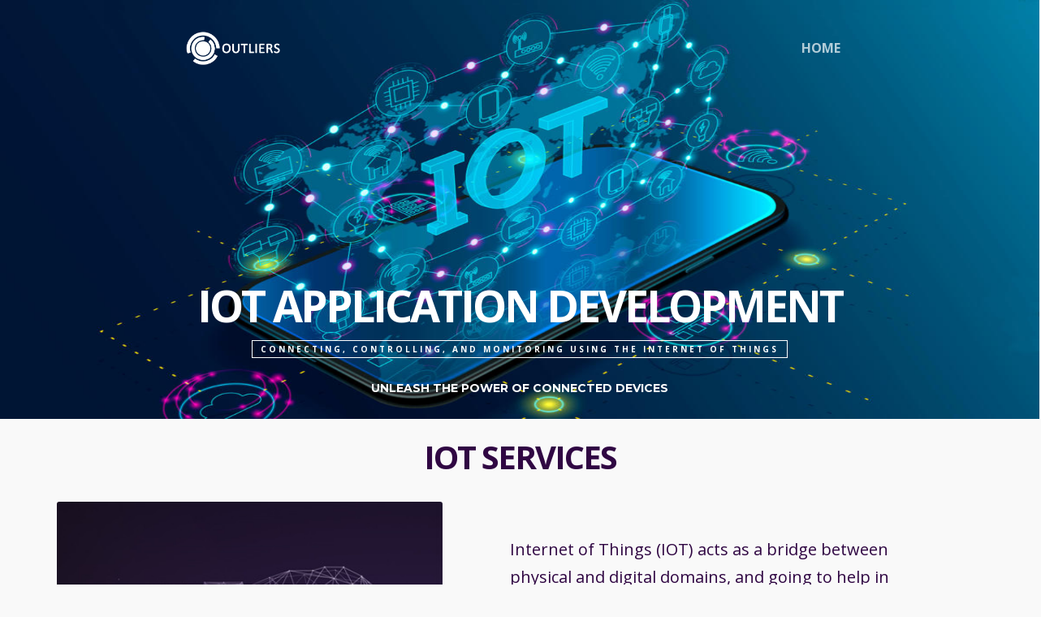

--- FILE ---
content_type: text/html
request_url: https://outliers.tech/iot.html
body_size: 7304
content:
<!DOCTYPE html>
<html lang="en">
  <head>
    <title>OUTLIERS | IOT</title>
    <meta charset="utf-8">
    <meta name="viewport" content="width=device-width, initial-scale=1, shrink-to-fit=no">
       <link rel="shortcut icon" href="img/favicon.png" type="image/x-icon" />

    <!-- <link href="https://fonts.googleapis.com/css?family=Roboto:300,400,900|Oswald:300,400,700" rel="stylesheet">
    <link rel="stylesheet" href="fonts/icomoon/style.css">
    <link rel="stylesheet" href="https://use.fontawesome.com/releases/v5.7.0/css/all.css" integrity="sha384-lZN37f5QGtY3VHgisS14W3ExzMWZxybE1SJSEsQp9S+oqd12jhcu+A56Ebc1zFSJ" crossorigin="anonymous">
    <link rel="stylesheet" href="https://cdnjs.cloudflare.com/ajax/libs/font-awesome/4.7.0/css/font-awesome.min.css"> -->
    <!--Google Fonts-->
        <link href='https://fonts.googleapis.com/css?family=Open+Sans:400,700,300' rel='stylesheet' type='text/css'>
        <link href='https://fonts.googleapis.com/css?family=Raleway:400,700,300' rel='stylesheet' type='text/css'>
        <link href='https://fonts.googleapis.com/css?family=Montserrat:400,700' rel='stylesheet' type='text/css'>
        <link rel="stylesheet" href="fonts/icomoon/style.css">
        <link rel="stylesheet" href="https://use.fontawesome.com/releases/v5.7.0/css/all.css" integrity="sha384-lZN37f5QGtY3VHgisS14W3ExzMWZxybE1SJSEsQp9S+oqd12jhcu+A56Ebc1zFSJ" crossorigin="anonymous">
        <link rel="stylesheet" href="https://cdnjs.cloudflare.com/ajax/libs/font-awesome/4.7.0/css/font-awesome.min.css">




    <link rel="stylesheet" href="css/bootstrap.min.css">
    <link rel="stylesheet" href="css/jquery-ui.css">
    <link rel="stylesheet" href="css/owl.carousel.min.css">
    <link rel="stylesheet" href="css/owl.theme.default.min.css">
    <link rel="stylesheet" href="css/owl.theme.default.min.css">
     <link rel="stylesheet" href="css/animate.css">

    <link rel="stylesheet" href="css/jquery.fancybox.min.css">

    <link rel="stylesheet" href="css/bootstrap-datepicker.css">

    <link rel="stylesheet" href="fonts/flaticon/font/flaticon.css">

    <link rel="stylesheet" href="css/aos.css">

    <link rel="stylesheet" href="css/style.css">

    
  </head>
  <style type="text/css">
    .col-text {
  height:20em;
}
.grid-flex {
  display: -webkit-box;
  display: -webkit-flex;
  display: -ms-flexbox;
  display: flex;
  -webkit-box-flex: 1;
  -webkit-flex-grow: 1;
  -ms-flex-positive: 1;
  flex-grow: 1;
  flex-direction: row; 
  -webkit-flex-direction: row;
  -webkit-flex-wrap: wrap;
  -webkit-justify-content: space-around;
}
.col {
  -webkit-box-flex: 1;
  -webkit-flex: 1;
  -ms-flex: 1;
  flex: 1;
}
.col-left {
  -webkit-box-ordinal-group:-1;
  -webkit-order: -1;
  -ms-flex-order: -1;
  order: -1;

}
.col-text{
  display: flex;
  align-items: center;
  justify-content: center;
}
.col-right
{
  margin-right: 40px;
}
.Aligner-item {
/*  width: 100%;*/

    color: #300743;
    padding: 0 0 15px 0;
    font-size: 20px;
     font-family: 'Open Sans', sans-serif!important;
  
}
.col-image {
  background-size: cover;
  background-position:center center;

 /* width:200px;
  height: 300px;*/
}

@media (max-width: 640px) {
  .grid-flex {
    height: 40em;
    display: -webkit-flex;
    -webkit-flex-direction: column;
    flex-direction: column; 
   }
  .col {
    order:vertical;
  }
  .col-left {
    -webkit-box-ordinal-group:0;
    -webkit-order: 0;
    -ms-flex-order: 0;
    order: 0;
  }
  .col-text div p {
    padding: 1em;
  }
  .Aligner-item {
    width: 90%;
  }
}



  </style>
 
  <body data-spy="scroll" data-target=".site-navbar-target" data-offset="300">
  
  <div class="site-wrap">

    <div class="site-mobile-menu site-navbar-target">
      <div class="site-mobile-menu-header">
        <div class="site-mobile-menu-close mt-3">
          <span class="icon-close2 js-menu-toggle"></span>
        </div>
      </div>
      <div class="site-mobile-menu-body"></div>
    </div>
   
    
    <header class="site-navbar py-4 js-sticky-header site-navbar-target" role="banner">

<nav class="col-md-8 mx-auto navbar navbar-expand-lg navbar-mainbg">
        <a class="navbar-brand  " href="index.html"><img src="img/logo.png" alt="Logo" class="image-fluid logonew" style=""></a>
        <button class="navbar-toggler" type="button" data-toggle="collapse" data-target="#navbarSupportedContent" aria-controls="navbarSupportedContent" aria-expanded="false" aria-label="Toggle navigation">
        <i class="fas fa-bars text-white"></i>
        </button>
        <div class="collapse navbar-collapse" id="navbarSupportedContent">
            <ul class="navbar-nav ml-auto">
                <div class="hori-selector"><div class="left"></div><div class="right"></div></div>
                <li class="nav-item active">
        <a class="nav-link" href="index.html">Home <span class="sr-only">(current)</span></a>
      </li>
     
            </ul>
        </div>
    </nav>
      
    </header>



        <section  id="" >

          <div class="blockbg center" >

              <img src="images/iot/iot-bg-new.jpg" data-speed="-1" class="img-parallax image-fluid" style="height: 600px!important">
                      <h2  class="" style="" data-aos="fade-up">
                              <!--  <i><img class="icon-h " src="img\icons\artificial-intelligence.png"></i> -->
                                 IOT 
                                APPLICATION DEVELOPMENT 
                            </h2>
                               
                          
                    <p  class="text-center " data-aos="fade-left"><span class="subWhite" >Connecting, Controlling, and Monitoring using the Internet of Things</span></p>

                             <p class='text-center section-intro'> Unleash the power of connected devices</p>
           </div>
        </section>

        <!--Griglia alternata testo e immagine, resposive con flexbox.-->

        <section class="site-section" >
        
        <div class="container ">


                            <div class="row  ">

                                <h3 class="text-center col-md-12 " data-aos="fade-up">IOT SERVICES</h3>
  <div class="grid-flex site-section" data-aos="fade-up">
    <div class="col col-image  col-md-5" style="background-image: url(images/iot/p-iot-1.jpg);border-radius: 3px;margin-right:6%; ">
    </div>
    <div class="col col-text ">
      <div class="Aligner-item " >
        <p class="" >   Internet of Things (IOT) acts as a bridge between physical and digital domains, and going to help in collecting real-time critical data, improving efficiency, real-time monitoring, preventing accidents, security, predictive modelling and performing predictive maintenance
        
        </p>
      </div>
    </div>
    <div class="col-sm-1">
    </div>
  </div>
  
  <div class="grid-flex" data-aos="fade-up">
   <!--  <div class="col-sm-1">
    </div> -->
    <div class="col col-image col-md-5" style="background-image: url(images/iot/p-iot-3.jpg);border-radius: 3px; ">
    </div>
    <div class="col col-text col-left">
      <div class="Aligner-item">

        <p style="width: 80%"> IOT is going to have a very high impact on personalization for human experience, efficiency of enterprises, industrial management, real-time monitoring, caretaking environment, healthcare and many other areas which are not envisaged yet
        </p>
      </div>
    </div>


  </div>

 </div>
</div>
</section>


<section class=" site-section iot-section"  style="background: #300743;color:#fff">
            <div class="container">
                <div class="row">
                    <div class="col-md-12 text-center">
                       <div class="container mt-40 section">
<h5 class="iot-text-white  "  data-aos="fade-up" style="">At Outliers, we combine the new age technologies to give a holistic and complete solution for the clients. Based on the requirements and the problem complexity, we deliver innovative solutions combining either few or all of the cutting edge technologies

</h5>
  <div class="row  section">
    <div class="col-md-3 ">
       <img src="images/iot/internet.png" alt="iot" height="200" data-aos="fade-up" class="iot-image" data-offset="100">
        <h4 class="text-center iot-buttons" style="">IOT</h4> 

      </div>
      <div class="col-md-3 ">
       <img src="images/iot/cloud-white-1.png" alt="cloud" height="200" class="iot-image" data-aos="fade-up" data-offset="200">
          <h4 class="text-center iot-buttons">CLOUD</h4> 
      </div>
      <div class="col-md-3 ">
       
        <img src="images/iot/ai-white-1.png" alt="ai"  height="200" class="iot-image" data-aos="fade-up" data-offset="300"> 
          <h4 class="text-center iot-buttons">AI</h4>
      </div>
      <div class="col-md-3 ">
       <img src="images/iot/vr-gaming-white.png" alt="vr-gaming" class="iot-image"  height="200" data-aos="fade-up" data-offset="400">
          <h4 class="text-center iot-buttons">AR-VR</h4> 
      </div>
    </div>
  </div>


                       
                    </div>
                </div>
            </div>
        </section>

  
<!-- <section class="site-section"   >

        <div class="block center"  style="height:350px;">
 
   <img src="images/iot/iot-net.png" data-speed="-1" class="img-parallax image-fluid" style=""> 
            
                          

        <div class="container site-section">
  <div class="row text-center">
 
<div class="container mt-40 section">

  <div class="row ">
    <div class="col-md-3 ">
       <img src="images/iot/t-iot.png" alt="iot" height="200">
       <h4 class="text-center iot-buttons" style="">IOT</h4>

      </div>
      <div class="col-md-3 ">
       <img src="images/iot/t-cloud.png" alt="cloud" height="200" >
         <h4 class="text-center iot-buttons">CLOUD</h4>
      </div>
      <div class="col-md-3 ">
       
        <img src="images/iot/t-ai.png" alt="ai"  height="200"> 
         <h4 class="text-center iot-buttons">AI</h4>
      </div>
      <div class="col-md-3 ">
       <img src="images/iot/t-vr-gaming.png" alt="vr-gaming"  height="200">
         <h4 class="text-center iot-buttons">AR-VR</h4>
      </div>
    </div>
  </div>



</div>

 </div> 

</div>
 <h5 class="iot-text-white  "  data-aos="fade-up" style="">At Outliers, we combine the new age technologies to give a holistic and complete solution for the clients. Based on the requirements and the problem complexity, we deliver innovative solutions combining either few or all of the cutting edge technologies

</h5>
</section> -->






        <!-- <section class="site-section" >
        
        <div class="container ">


                            <div class="row  site-section">

                                <h3 class="text-center col-md-12 " data-aos="fade-up">IoT SERVICES</h3>


                            <div class="col-md-4  type-img image-fluid wrapper ">
                              <img src="images/iot/iots1.jpg" alt="iot"  data-aos="fade-right">
                             
                            </div>

                             <div class="col-md-8">

                                        <div class="ml-p-content">

                                          Internet of Things (IoT) acts as a bridge between physical and digital domains, and going to help in collecting real-time critical data, improving efficiency, real-time monitoring, preventing accidents, security, predictive modelling and performing predictive maintenance

                                     
                                        </div>
                             
                            </div>





                             <div class="col-md-8">

                                        <div class="ml-p-content" >
                                          IoT is going to have a very high impact on personalization for human experience, efficiency of enterprises, industrial management, real-time monitoring, caretaking environment, healthcare and many other areas which are not envisaged yet

                                        </div>
                             
                            </div>

                             <div class="col-md-4  type-img image-fluid">
                              <img src="images/iot/iot-s.jpg" alt="iot" class="" data-aos="fade-left">
                             
                            </div>



<h5 class="iot-text section" data-aos="fade-up" style="">At Outliers, we combine the new age technologies to give a holistic and complete solution for the clients. Based on the requirements and the problem complexity, we deliver innovative solutions combining either few or all of the cutting edge technologies

</h5>

<div class="container mt-40 section">

  <div class="row mt-30">
    <div class="col-md-3 col-sm-6">
      <div class="iot-icons">
        <img src="images/iot/iot-p.png" alt="">
          

        <div class="box-content">
         
          <h3 class="title">IoT</h3>
        </div>
      </div>
    </div>
    <div class="col-md-3 col-sm-6">
      <div class="iot-icons">
        <img src="images/iot/cloud-p.png" alt="">
          

        <div class="box-content">
         
          <h3 class="title">CLOUD</h3>
        </div>
      </div>
    </div>
    <div class="col-md-3 col-sm-6">
      <div class="iot-icons">
        <img src="images/iot/ai-p.png" alt="">
          

        <div class="box-content">
         
          <h3 class="title">AI</h3>
        </div>
      </div>
    </div>
    <div class="col-md-3 col-sm-6">
      <div class="iot-icons">
        <img src="images/iot/vr-glasses-p.png" alt="">
          

        <div class="box-content">
         
          <h3 class="title">AR-VR</h3>
        </div>
      </div>
    </div>

    </div>
  </div>


 

                            
                          </div>

                     </div>

                 </section> -->


                


      <section class="site-section" >
        
        <div class="container ">
    
    


                            <div class="row  ">

      <h3 class="text-center col-md-12 " data-aos="fade-up">IOT SERVICE AREAS
</h3>



                <div class="servicesWrapper section">
                    <div class="row clearfix">
            
            <!--sector-->
                        <div class="col-md-4 col-xs-12 col-sm-12 text-center" data-aos="fade-up" data-offset="100">
                            <div class="serviceItem box wow animated flipInY animated" style="visibility: visible;">
                            <a href="#industrial">
                                <div class="serviceInfo1">
                                  <i class="icon-h1"></i> 
                                    
                                    <img src="images/iot/p-iot-2.jpg" alt="Product development" class="image">
                                   <!--  <div class="overlay">
                                    <div class="themeColor text">
                                        Audio & Infotainment, GPS based navigation systems

                                    </div>
                                    </div> -->
                                    <h4>
                                        Industrial IOT

                                    </h4>
                                </div>
                              </a>
                            </div>
                        </div>
                        <!--end sector-->

                       

                        <!--sector-->
                        <div class="col-md-4 col-xs-12 col-sm-12 text-center" data-aos="fade-up" data-offset="200">
                            <div class="serviceItem box wow animated flipInY animated" style="visibility: visible;">
                                <a href="#enterprise">
                                <div class="serviceInfo1">
                                    
                                    <img src="images/iot/p-iot-4.jpg" alt="FIN-TECH" class="image">
                                    <!-- <div class="overlay">
                                    <div class="themeColor text">
                                       Smart Street Lights, Smart Parking, Smart Health, Smart Energy
                                    </div>
                                    </div> -->
                                    <h4 >
                                        Enterprise IOT

                                    </h4>
                                </div>
                              </a>
                            </div>
                        </div>
                        <!--end sector-->

                        
                       
                        <!--sector-->
                        <div class="col-md-4 col-xs-12 col-sm-12 text-center m-t-50" data-aos="fade-up" data-offset="300">
                            <div class="serviceItem box wow animated flipInY animated" style="visibility: visible;">
                              <a href="#personalized">
                                <div class="serviceInfo1">
                                   
                                    <img src="images/iot/p-sweet-home.jpg" alt="PREDICTIVE MAINTENANCE" class="image">
                                   <!--  <div class="overlay">
                                    <div class="themeColor text">
                                     Smart Lighting, Waste, Water level, Parking, Home Security Management
                                    </div>
                                    </div> -->
                                    <div>
                                     <h4 >Personalized IOT</h4>
                                </div>
                            </div>
                          </a>
                        </div>
                        <!--end sector-->
                        

                        
                        
                   
            
              
                        

                    </div>
                </div>




                            

                          </div>
                        </div>
                      </section>


                      <section class=" site-section get_in_touch" data-aos="fade-up" >
            <div class="container">
                <div class="row">
                    <div class="col-md-12 text-center">
                        <h2>
                            Do you like what you see?
                            <small class="subtext-touch"> Get in touch with us</small>
                        </h2>
                        <!--<a class="btn btn-default-white" href="#portfolio">See our works!</a>-->
                        <a class="btn btn-outline-light" href="index.html#contact-section"">Contact Us!</a>
                       
                    </div>
                </div>
            </div>
        </section>



                       <section class="site-section"  id="industrial">
        
        <div class="container ">
    
    


                            

      <h3 class="text-center col-md-12 " data-aos="fade-up">INDUSTRIAL IOT

</h3>
<h5 class="iot-text section" style=""> Industrial IOT is the core of our IOT division to transform the traditional industries into smart & connected factory environment. This enables high efficiency, prevents damage & accidents, reduces outage,  predictive maintenance, training personnel, remote monitoring, and anomaly detection.
</h5>


<h4 class="iot-header">Our Three Core Solutions for Industrial IOT
</h4>
<div class="row  ">

                <div class="servicesWrapper section">
                    <div class="row clearfix">
            
            <!--sector-->
                        <div class="col-md-4 col-xs-12 col-sm-12 text-center" data-aos="fade-up" data-offset="100">
                            <div class="serviceItem box wow animated flipInY animated" style="visibility: visible;">
                              <a href="#predictive-maintenance">
                            
                                <div class="serviceInfo1">
                                  <i class="icon-h1"></i> 
                                    
                                    <img src="images/iot/p-iot-5.jpg" alt="Product development" class="image">
                                   <!--  <div class="overlay">
                                    <div class="themeColor text">
                                        Audio & Infotainment, GPS based navigation systems

                                    </div>
                                    </div> -->
                                    <h4>
                                        PREDICTIVE MAINTENANCE

                                    </h4>
                                </div>
                              </a>
                            </div>
                        </div>
                        <!--end sector-->

                       

                        <!--sector-->
                        <div class="col-md-4 col-xs-12 col-sm-12 text-center" data-aos="fade-up" data-offset="200">
                            <div class="serviceItem box wow animated flipInY animated" style="visibility: visible;">
                                <a href="#remote-monitoring">
                                <div class="serviceInfo1">
                                    
                                    <img src="images/iot/p-iot-6.jpg" alt="FIN-TECH" class="image">
                                    <!-- <div class="overlay">
                                    <div class="themeColor text">
                                       Smart Street Lights, Smart Parking, Smart Health, Smart Energy
                                    </div>
                                    </div> -->
                                    <h4>
                                      REMOTE MONITORING

                                    </h4>

                                </div>
                              </a>
                            </div>
                        </div>
                        <!--end sector-->

                        
                       
                        <!--sector-->
                        <div class="col-md-4 col-xs-12 col-sm-12 text-center m-t-50" data-aos="fade-up" data-offset="300">
                            <div class="serviceItem box wow animated flipInY animated" style="visibility: visible;">
                              <a href="#digital-twin">
                                <div class="serviceInfo1">
                                   
                                    <img src="img/digitaltwin/digitaltwin.jpg" alt="PREDICTIVE MAINTENANCE" class="image">
                                   <!--  <div class="overlay">
                                    <div class="themeColor text">
                                     Smart Lighting, Waste, Water level, Parking, Home Security Management
                                    </div>
                                    </div> -->
                                    <div>
                                     <h4>DIGITAL TWINS </h4>
                                </div>
                            </div>
                          </a>
                        </div>
                        <!--end sector-->
                        

                        
                        
                   
            
              
                        

                    </div>
                </div>




                            

                          </div>
                        </div>
                      </div>

                      </section>
            

<section style="background:#f4e6fc" id="predictive-maintenance">
                 <section class="site-section"  >
        
                    <div class="container ">


                            <div class="row section  ">


                                <div class="col-md-4  type-img image-fluid wrapper ">

                              <img src="images/iot/p-iot-8.jpg" alt="iot"  data-aos="fade-up">

                                 

                             
                            </div>

                             <div class="col-md-8" >
                               <h4 class="text-center" style="">PREDICTIVE MAINTENANCE  </h4>

                                        <div class="side-text-h  ml-p-content">
                                            As part of Industrial IOT, we offer Asset Analytics and Predictive maintenance services. This is achieved as part of the well-defined process below.

                                      

                                            <ul class="custom-bullet bulletpoints">
                                    <li><i class="fas fa-chevron-circle-right"></i>  Acquisition of domain, asset and equipment knowledge</li>
                                     <li><i class="fas fa-chevron-circle-right"></i>  Placement of Intelligent IOT devices</li>
                                     <li><i class="fas fa-chevron-circle-right"></i>  Data transfer to the cloud and APIs to capture the relevant data</li>
                                     <li><i class="fas fa-chevron-circle-right"></i>  Amalgamation of data from various devices and equipment (both structured and unstructured) </li>
                                     <li><i class="fas fa-chevron-circle-right"></i>  Analytics and modelling, implementation of triggers and notifications for tracking asset quality, following maintenance schedule, and anomaly detection.</li>
                                       <li><i class="fas fa-chevron-circle-right"></i>  Automated triggers and notifications to the concerned personnel for a proactive corrective action saving time, energy, cost and downtime of the asset</li>
                                  </ul>


                                        </div>
                             
                            </div>

                           </div>
                     </div>
        </section>

<section class="site-section"  id="remote-monitoring">
        
        <div class="container ">
    
    


                            <div class="row  site-section">

                                <!-- <h3 class="text-center col-md-12 " data-aos="fade-up">DIGITAL TWIN for your industry</h3> -->



                <div class="servicesWrapper section">
                   <!-- <h4 style="text-align: center;">REMOTE MONITORING</h4> -->
                    <div class="row clearfix">
            
            <!--sector-->

                        <div class="col-md-6 col-xs-12 col-sm-12 text-center" data-aos="fade-up">
                            <h4 style="padding: 0 0 15px 0;">REMOTE MONITORING</h4> 
                            
                                 <div class="col-md-12 col-xs-12 col-sm-12 text-center">
                              <p class="" style="color: #300743;text-align:left;
                               font-family: 'Open Sans', sans-serif!important;padding: 0 0 15px 0;
    font-size: 18px;">
                                           Remote monitoring enables the higher management to have an oversight on mission-critical processes even while being off-site. This also helps the on-shift personnel to have better control of the equipment/ machinery/ plant/ asset even during adverse conditions and breaks etc.

                                          </p>
                            <img src="images/iot/p-iot-9.jpg" alt="Product development" >
                            

                           
                                          
                      
                            </div>
                        </div>
                        <!--end sector-->

                       

                        <!--sector-->
                        <div class="col-md-6 col-xs-12 col-sm-12 text-center" data-aos="fade-up">
                         
                      <!--      <div class="col-md-10" style="margin-top:10%"> -->
                           <img src="images/iot/remote-monitoring-side.png" alt="remote-circle" class="image ml-p-content remote-circle"  style="height:450px;margin-left: 10vh;" >
                        <!--  </div> -->
                        </div>
                        <!--end sector-->

                        
                     
                        

                     
                        
                    
            
               

                    </div>
                </div>




                            

                          </div>
                        </div>

                      </section>
            

    



<section class=""  id="digital-twin">
        
        <div class="container   site-section">
    
    


                              <h4 class="text-center section">DIGITAL TWINS</h4>  

     
<h5 class="iot-text " style="">At Outliers, we combine IOT with 3D-Modeling and AR-VR for creating intelligent digital twins.
Intelligent digital twins are created as follows:

</h5>



<div class="row  ">

                <div class="servicesWrapper section">
                    <div class="row clearfix">
            
            <!--sector-->   
                        <div class="col-md-4 col-xs-12 col-sm-12 text-center" data-aos="fade-up" data-offset="100">
                            <div class="serviceItem box wow animated flipInY animated" style="visibility: visible;">
                            
                                <div class="serviceInfo1">
                                  <i class="icon-h1"></i> 
                                    
                                    <img src="images/iot/p-iot-11.jpg" alt="Product development" class="image">
                                   <!--  <div class="overlay">
                                    <div class="themeColor text">
                                        Audio & Infotainment, GPS based navigation systems

                                    </div>
                                    </div> -->
                                    <h4>
                                      DIGITAL TWIN



                                    </h4>
                                    <p class="iot-text">3D-Modeling an interactive replica with 360 degree view </p>
                                </div>
                            </div>
                        </div>
                        <!--end sector-->

                       

                        <!--sector-->
                        <div class="col-md-4 col-xs-12 col-sm-12 text-center" data-aos="fade-up" data-offset="200">
                            <div class="serviceItem box wow animated flipInY animated" style="visibility: visible;">
                                
                                <div class="serviceInfo1">
                                    
                                    <img src="images/iot/p-iot-12.jpg" alt="FIN-TECH" class="image">
                                    <!-- <div class="overlay">
                                    <div class="themeColor text">
                                       Smart Street Lights, Smart Parking, Smart Health, Smart Energy
                                    </div>
                                    </div> -->
                                    <h4>
                                      AR-VR

                                    </h4>
                                    <p class="iot-text">
Deploying the twin on AR or web for training or monitoring purposes </p>

                                </div>
                            </div>
                        </div>
                        <!--end sector-->

                        
                       
                        <!--sector-->
                        <div class="col-md-4 col-xs-12 col-sm-12 text-center m-t-50" data-aos="fade-up" data-offset="300">
                            <div class="serviceItem box wow animated flipInY animated" style="visibility: visible;">
                                <div class="serviceInfo1">
                                   
                                    <img src="images/iot/p-iot-13.jpg" alt="PREDICTIVE MAINTENANCE" class="image">
                                   <!--  <div class="overlay">
                                    <div class="themeColor text">
                                     Smart Lighting, Waste, Water level, Parking, Home Security Management
                                    </div>
                                    </div> -->
                                    <div>
                                     <h4>INTELLIGENCE </h4>
                                     <p class="iot-text">
IoT data is overlaid on the twin for taking automated decisions within the limits
</p>
                                </div>
                            </div>
                        </div>
                        <!--end sector-->
                        

                        
                        
                   
            
              
                        

                    </div>
                </div>




                        

                          </div>
                        </div>
                      </div>
                      </section>

                   
                  </section>



                      <section class=" site-section get_in_touch" data-aos="fade-up" >
            <div class="container">
                <div class="row">
                    <div class="col-md-12 text-center">
                        <h2>
                            To know more about Digital twin
                      <!--       <small class="subtext-touch"> Get in touch with us</small> -->
                        </h2>
                        <!--<a class="btn btn-default-white" href="#portfolio">See our works!</a>-->
                        <a class="btn btn-outline-light" href="digital-twin.html">Digital twin</a>
                       
                    </div>
                </div>
            </div>
        </section>
            




        <section class="site-section"  id="enterprise">
        
        <div class="container ">
    
    


                            <div class="row section ">

                                <h3 class="text-center col-md-12 " data-aos="fade-up">ENTERPRISE IOT
</h3>

<h5 class="iot-text section" style="">For enterprises, we develop customized IOT solutions for increasing efficiency, reducing costs, streamlining operations, optimizing manual efforts, and in providing real-time insights. We combine data from multiple avenues to provide quality real-time actionable insights, also make the devices intelligent and enable them to take automated decisions.


</h5>

                <div class=" container">
                    <div class="row  ">
            
            <!--sector-->
                        <div class="col-md-6  text-center">
                            <div class="serviceItem box wow animated flipInY animated" style="visibility: visible;width:80%;" >
                            
                                <div class="serviceInfo1" >
                                  <i class="icon-h1"></i> 
                                   
                                    <img src="images/iot/p-iot-14.jpg" alt="Product development" class="image"  >
                                     <h4>
                                        IOT – POC SERVICES

                                    </h4>
                                </div>
                            </div>
                        </div>
                        <!--end sector-->

                     <!--   <div class="col-md-1">
                       </div> -->

                        <!--sector-->
                        <div class="col-md-6  text-center">
                            <div class="serviceItem box wow animated flipInY animated" style="visibility: visible;width:80%;">
                                
                                <div class="serviceInfo1">
                                   
                                    <img src="images/iot/p-iot-15.jpg" alt="FIN-TECH" class="image" style="width: 100%">
                                     <h4>
                                        SECURITY – FACE RECOGNITION

                                    </h4>
                                </div>
                            </div>
                        </div>
                        <!--end sector-->

                        

                        

                    </div>
                </div>




                            

                          </div>
                        </div>
                      </section>




                      <section class=" site-section get_in_touch" data-aos="fade-up" style="height:210px!important" >
            <div class="container" id="contact-us" >
                <div class="row">
                    <div class="col-md-12 text-center">
                        <h2>
                            Get In Touch With us!
                      <!--       <small class="subtext-touch"> Get in touch with us</small> -->
                        </h2>
                        <!--<a class="btn btn-default-white" href="#portfolio">See our works!</a>-->

                      <!--   <a class="btn btn-outline-light" href="">Digital twin</a> -->

                      <div class="" >
                                <!-- <h6 style="color:white">
                                    <b>Contact
                                  
                                    Our mail and phone</b>
                                </h6> -->
                                <p>
                                    <b title="Email"> E : </b> info@outliers.tech
                                    <br>
                                    <b title="Phone"> P :</b> 850 058 1001 / 993 062 9765
                                </p>
                            </div>
                       
                    </div>
                </div>
            </div>
        </section>



                      <section class="site-section container" id="personalized" >
        
        <div class="container ">


                            <div class="row  site-section" >

                                <h3 class="text-center col-md-12 s " data-aos="fade-up">PERSONALIZED IOT</h3>


                                <h5 class="iot-text section" style="text-align: center">At present, we are involved in developing products and solutions for two areas under personalized IOT.</h5>

 <div class="col-md-4  type-img image-fluid wrapper ">

                              <img src="images/iot/p-iot-16.jpg" alt="iot"  data-aos="fade-up" style="height: 220px">

                                  <h4 class="text-center" style="margin:5px;"> SMART
METERING
 </h4>

                             
                            </div>

                             <div class="col-md-8">

                                        <div class="side-text  ml-p-content">
                                            Smart metering product for energy efficiency thereby reducing energy consumption and operational expenditure. This will be extended with analytics and additional features for minimizing losses, identifying spikes and inefficiencies.

                                      



                                        </div>
                             
                            </div>

                          </div>

                     </div>

                 </section>



                 <section  >
        
                    <div class="container ">


                            <div class="row   ">


                               

                             <div class="col-md-8">

                                        <div class="side-text  ml-p-content">
                                            We offer a centralized platform to monitor and control all the connected products and assets thereby having total functionality and access controls. Our platform enables monitoring and control from anywhere and anytime just with the click of a button.


                                      

                                            


                                        </div>
                             
                            </div>

                             <div class="col-md-4  type-img image-fluid wrapper ">

                              <img src="images/iot/p-iot-17.jpg" alt="iot"  data-aos="fade-up" style="height:200px;">

                                  <h4 class="text-center" style="margin:5px;">SMART
HOME
  </h4>

                             
                            </div>

                           </div>
                     </div>



        </section>


          <section class="site-section" >
        
                    <div class="container ">
                    </div>
                  </section>


                     
                       <!--pagination-->
                       <div class="container">
                        <div class="row">
                            <div class="col-md-6 text-left">
                                <a href="3d-model.html" class="btn btn-default"><i class="fa fa-angle-double-left"></i> 3D-MODELING </a>
                            </div>
                            <div class="col-md-6 text-right">
                                <a href="ocr.html" class="btn btn-default">OCR & Annotation <i class="fa fa-angle-double-right"></i></a>
                            </div>
                        </div>
                      </div>
                        <!--end pagination-->


                         

       <footer>
            <div class="container">
                <div class="row">
                    <div class="col-md-12 text-center">
                        <img src="img/logo.png" alt="Logo">

                        <p>
                            &copy;2019 All rights reserved<br>
                        </p>
                    </div>
                </div>
            </div>
        </footer>

        
   

  </div> <!-- .site-wrap -->

  <a href="#top" class="gototop"><span class="icon-angle-double-up"></span></a> 

  <script src="js/jquery-3.3.1.min.js"></script>
  <script src="js/jquery-ui.js"></script>
  <script src="js/popper.min.js"></script>
  <script src="js/bootstrap.min.js"></script>
  <script src="js/owl.carousel.min.js"></script>
  <script src="js/jquery.countdown.min.js"></script>
  <script src="js/bootstrap-datepicker.min.js"></script>
  <script src="js/jquery.easing.1.3.js"></script>
  <script src="js/aos.js"></script>
  <script src="js/jquery.fancybox.min.js"></script>
  <script src="js/jquery.sticky.js"></script>

   <script src="https://cdnjs.cloudflare.com/ajax/libs/wow/1.1.2/wow.js"></script>

  
  <script src="js/main.js"></script>
  <script type="text/javascript">
    $('.counter').each(function() {
  var $this = $(this),
      countTo = $this.attr('data-count');
  
  $({ countNum: $this.text()}).animate({
    countNum: countTo
  },

  {

    duration: 8000,
    easing:'linear',
    step: function() {
      $this.text(Math.floor(this.countNum));
    },
    complete: function() {
      $this.text(this.countNum);
      //alert('finished');
    }

  });  
  
  

});
  </script>

  <script type="text/javascript">
   // I know that the code could be better.
// If you have some tips or improvement, please let me know.

$('.img-parallax').each(function(){
  var img = $(this);
  var imgParent = $(this).parent();
  function parallaxImg () {
    var speed = img.data('speed');
    var imgY = imgParent.offset().top;
    var winY = $(this).scrollTop();
    var winH = $(this).height();
    var parentH = imgParent.innerHeight();


    // The next pixel to show on screen      
    var winBottom = winY + winH;

    // If block is shown on screen
    if (winBottom > imgY && winY < imgY + parentH) {
      // Number of pixels shown after block appear
      var imgBottom = ((winBottom - imgY) * speed);
      // Max number of pixels until block disappear
      var imgTop = winH + parentH;
      // Porcentage between start showing until disappearing
      var imgPercent = ((imgBottom / imgTop) * 100) + (50 - (speed * 50));
    }
    img.css({
      top: imgPercent + '%',
      transform: 'translate(-50%, -' + imgPercent + '%)'
    });
  }
  $(document).on({
    scroll: function () {
      parallaxImg();
    }, ready: function () {
      parallaxImg();
    }
  });
});
  </script>

  <script>
            <!--ANIMATIONS -->
          
            $('.service_section').addClass('wow animated flipInY');
   
        </script>
 
    
  </body>
</html>

--- FILE ---
content_type: text/css
request_url: https://outliers.tech/css/style.css
body_size: 17224
content:
/* Base */
html {
  overflow-x: hidden; }

body {
  line-height: 1.7;
  color: gray;
  font-weight: 400;
  font-size: 1rem;
  font-family: 'Open Sans', sans-serif!important }
  
  
::-moz-selection {
  background: #000;
  color: #fff; }

::selection {
  background: #000;
  color: #fff; }

a {
  -webkit-transition: .3s all ease;
  -o-transition: .3s all ease;
  transition: .3s all ease;
  color:white; }
  a:hover {
    text-decoration: none;
    color:#fff; }

h1, h2, h3, h4, h5,
.h1, .h2, .h3, .h4, .h5 {
 /* font-family: "Oswald
 ", sans-serif;*/
/*  font-family: 'Montserrat', sans-serif;*/
  font-weight: 700 !important;
  /*text-transform: uppercase;*/
   font-family: 'Open Sans', sans-serif!important; }

.border-2 {
  border-width: 2px; }

.text-black {
  color: #000 !important; }

.bg-black {
  background: #000 !important; }

.color-black-opacity-5 {
  color: rgba(0, 0, 0, 0.5); }

.color-white-opacity-5 {
  color: rgba(255, 255, 255, 0.5); }

.site-wrap:before {
  display: none;
  -webkit-transition: .3s all ease-in-out;
  -o-transition: .3s all ease-in-out;
  transition: .3s all ease-in-out;
  background: rgba(0, 0, 0, 0.6);
  content: "";
  position: absolute;
  z-index: 2000;
  top: 0;
  left: 0;
  right: 0;
  bottom: 0;
  opacity: 0;
  visibility: hidden; }

.offcanvas-menu .site-wrap {
  height: 100%;
  width: 100%;
  z-index: 2; }
  .offcanvas-menu .site-wrap:before {
    opacity: 1;
    visibility: visible; }

.btn {
  font-size: 16px;
  border-radius: 4px;
  padding: 10px 30px; }
  .btn:hover, .btn:active, .btn:focus {
    outline: none;
    -webkit-box-shadow: none !important;
    box-shadow: none !important; }
  .btn.btn-primary {
    background: #300743;
    border-color: #300743;
    color: #fff; }
    .btn.btn-primary:hover {
      background: #343a40;
      color: #fff;
      border-color: #343a40; }
    .btn.btn-primary.btn-black--hover:hover {
      background: #666666;
      color: #fff; }

.line-height-1 {
  line-height: 1 !important; }

.bg-black {
  background: #000; }

.form-control {
  height: 43px;
  border-radius: 4px;
  font-family: "Roboto", -apple-system, BlinkMacSystemFont, "Segoe UI", Roboto, "Helvetica Neue", Arial, sans-serif, "Apple Color Emoji", "Segoe UI Emoji", "Segoe UI Symbol", "Noto Color Emoji"; }
  .form-control:active, .form-control:focus {
    border-color: #300743; }
  .form-control:hover, .form-control:active, .form-control:focus {
    -webkit-box-shadow: none !important;
    box-shadow: none !important; }

.site-section {
  padding: 1em 0; }


  @media (min-width: 768px) {
    .site-section {
      padding: 2em 0; } }
  .site-section.site-section-sm {
    padding: 2em 0; }

   

.site-section-heading {
  padding-bottom: 20px;
  margin-bottom: 0px;
  position: relative;
  font-size: 2.5rem; }
  @media (min-width: 768px) {
    .site-section-heading {
      font-size: 3rem; } }

.border-top {
  border-top: 1px solid #edf0f5 !important; }

.site-footer {
  padding: 4em 0;
  background: #333333; }
  @media (min-width: 768px) {
    .site-footer {
      padding: 8em 0; } }
  .site-footer .border-top {
    border-top: 1px solid rgba(255, 255, 255, 0.1) !important; }
  .site-footer p {
    color: #737373; }
  .site-footer h2, .site-footer h3, .site-footer h4, .site-footer h5 {
    color: #fff; }
  .site-footer a {
    color: #999999; }
    .site-footer a:hover {
      color: white; }
  .site-footer ul li {
    margin-bottom: 10px; }
  .site-footer .footer-heading {
    font-size: 16px;
    color: #fff; }

.bg-text-line {
  display: inline;
  background: #000;
  -webkit-box-shadow: 20px 0 0 #000, -20px 0 0 #000;
  box-shadow: 20px 0 0 #000, -20px 0 0 #000; }

.text-white-opacity-05 {
  color: rgba(255, 255, 255, 0.5); }

.text-black-opacity-05 {
  color: rgba(0, 0, 0, 0.5); }

.hover-bg-enlarge {
  overflow: hidden;
  position: relative; }
  @media (max-width: 991.98px) {

.sectionTitleIcon
{
  float:left;
  margin-left:5%!important;
  padding: 0px;
text-align: center;
margin-right: 5%!important;
}



    .hover-bg-enlarge {
      height: auto !important; } }
  .hover-bg-enlarge > div {
    -webkit-transform: scale(1);
    -ms-transform: scale(1);
    transform: scale(1);
    -webkit-transition: .8s all ease-in-out;
    -o-transition: .8s all ease-in-out;
    transition: .8s all ease-in-out; }
  .hover-bg-enlarge:hover > div, .hover-bg-enlarge:focus > div, .hover-bg-enlarge:active > div {
    -webkit-transform: scale(1.2);
    -ms-transform: scale(1.2);
    transform: scale(1.2); }
  @media (max-width: 991.98px) {
    .hover-bg-enlarge .bg-image-md-height {
      height: 300px !important; } }

.bg-image {
  background-size: cover;
  background-position: center center;
  background-repeat: no-repeat;
  background-attachment: fixed; }
  .bg-image.overlay {
    position: relative; }
    .bg-image.overlay:after {
      position: absolute;
      content: "";
      top: 0;
      left: 0;
      right: 0;
      bottom: 0;
      z-index: 0;
      width: 100%;
      background: rgba(0, 0, 0, 0.7); }
  .bg-image > .container {
    position: relative;
    z-index: 1; }

@media (max-width: 991.98px) {
  .img-md-fluid {
    max-width: 100%; } }

@media (max-width: 991.98px) {
  .display-1, .display-3 {
    font-size: 3rem; } }

.play-single-big {
  width: 90px;
  height: 90px;
  display: inline-block;
  border: 2px solid #fff;
  color: #fff !important;
  border-radius: 50%;
  position: relative;
  -webkit-transition: .3s all ease-in-out;
  -o-transition: .3s all ease-in-out;
  transition: .3s all ease-in-out; }
  .play-single-big > span {
    font-size: 50px;
    position: absolute;
    top: 50%;
    left: 50%;
    -webkit-transform: translate(-40%, -50%);
    -ms-transform: translate(-40%, -50%);
    transform: translate(-40%, -50%); }
  .play-single-big:hover {
    width: 120px;
    height: 120px; }

.overlap-to-top {
  margin-top: -150px; }

.ul-check {
  margin-bottom: 50px; }
  .ul-check li {
    position: relative;
    padding-left: 35px;
    margin-bottom: 15px;
    line-height: 1.5; }
    .ul-check li:before {
      left: 0;
      font-size: 20px;
      top: -.3rem;
      font-family: "icomoon";
      content: "\e5ca";
      position: absolute; }
  .ul-check.white li:before {
    color: #fff; }
  .ul-check.success li:before {
    color: #8bc34a; }
  .ul-check.primary li:before {
    color: #300743; }

.select-wrap, .wrap-icon {
  position: relative; }
  .select-wrap .icon, .wrap-icon .icon {
    position: absolute;
    right: 10px;
    top: 50%;
    -webkit-transform: translateY(-50%);
    -ms-transform: translateY(-50%);
    transform: translateY(-50%);
    font-size: 22px; }
  .select-wrap select, .wrap-icon select {
    -webkit-appearance: none;
    -moz-appearance: none;
    appearance: none;
    width: 100%; }

/* Navbar */
.site-navbar {
  margin-bottom: 0px;
  z-index: 1999;
  position: absolute;
  width: 100%; }
  .site-navbar ul li a 
  {
       font-family: 'Open Sans', sans-serif;
    text-transform: uppercase;
    font-weight: 700!important;
  }

  .site-navbar ul {
  /*  font-family: "Oswald", sans-serif;*/
   font-family: 'Open Sans', sans-serif;
    text-transform: uppercase;
    font-weight: 700!important; }
  .site-navbar .site-logo {
    position: relative;
    left: 0;
    font-size: 1.7rem;
    font-weight: 900;
    text-transform: uppercase;
  /*  font-family: "Oswald", sans-serif;*/ 
  font-family: 'Open Sans', sans-serif;}
    .site-navbar .site-logo a {
      color: #fff; }
  .site-navbar .site-navigation .site-menu {
    margin-bottom: 0; }
    .site-navbar .site-navigation .site-menu .active {
      display: inline-block;
      padding: 5px 20px;
      background-color: #fff;
      color: #300743;
         font-family: 'Open Sans', sans-serif;
    text-transform: uppercase;
    font-weight: 800!important;
     font-size: 12px;
     letter-spacing: 2px;
   /* font-size: 12px;
    font-weight: 700;
    text-transform: uppercase;
    border-radius: 0;
    padding: 4px 10px 4px 10px;
    background: transparent;
    text-align: center;
    color: white;
    letter-spacing: 3px;
    margin: 30px 2px;
    margin-right: 3px;*/
       }
    .site-navbar .site-navigation .site-menu a {
      text-decoration: none !important;
      display: inline-block; }
    .site-navbar .site-navigation .site-menu > li {
      display: inline-block; }
      .site-navbar .site-navigation .site-menu > li > a {
        /*padding: 5px 20px;*/
        color:#300743;
        display: inline-block;
        text-decoration: none !important; 


        font-size: 12px;
    font-weight: 700;
    text-transform: uppercase;
    border-radius: 0;
    padding: 4px 10px 4px 10px;
    background: transparent;
    text-align: center;
    color: white;
    letter-spacing: 3px;
   /* margin: 30px 2px;*/
    margin-right: 3px;
    border: 1px solid transparent;
    -webkit-transition: background-color 0.3s
  }
        .site-navbar .site-navigation .site-menu > li > a:hover {
          /*color: #fff;*/ 

        /*border: 1px solid transparent!important;*/

        text-decoration: none;
    background-color: transparent;
    color: white;
    border: 1px solid white;
}

      }
    .site-navbar .site-navigation .site-menu .has-children {
      position: relative; }
      .site-navbar .site-navigation .site-menu .has-children > a {
        position: relative;
        padding-right: 20px; }
        .site-navbar .site-navigation .site-menu .has-children > a:before {
          position: absolute;
          content: "\e313";
          font-size: 16px;
          top: 50%;
          right: 0;
          -webkit-transform: translateY(-50%);
          -ms-transform: translateY(-50%);
          transform: translateY(-50%);
          font-family: 'icomoon'; }
      .site-navbar .site-navigation .site-menu .has-children .dropdown {
        visibility: hidden;
        opacity: 0;
        top: 100%;
        position: absolute;
        text-align: left;
        border-top: 2px solid #300743;
        -webkit-box-shadow: 0 2px 10px -2px rgba(0, 0, 0, 0.1);
        box-shadow: 0 2px 10px -2px rgba(0, 0, 0, 0.1);
        border-left: 1px solid #edf0f5;
        border-right: 1px solid #edf0f5;
        border-bottom: 1px solid #edf0f5;
        padding: 0px 0;
          font-family: 'Open Sans', sans-serif!important;
       /* margin-top: 20px;*/
        margin-left: 0px;
        background: #fff;
        -webkit-transition: 0.2s 0s;
        -o-transition: 0.2s 0s;
        transition: 0.2s 0s; }
        .site-navbar .site-navigation .site-menu .has-children .dropdown.arrow-top {
          position: absolute; }
          .site-navbar .site-navigation .site-menu .has-children .dropdown.arrow-top:before {
            bottom: 100%;
            left: 20%;
            border: solid transparent;
            content: " ";
            height: 0;
            width: 0;
            position: absolute;
            pointer-events: none; }
          .site-navbar .site-navigation .site-menu .has-children .dropdown.arrow-top:before {
            border-color: rgba(136, 183, 213, 0);
            border-bottom-color: #fff;
            border-width: 10px;
            margin-left: -10px; }
        .site-navbar .site-navigation .site-menu .has-children .dropdown a {
          text-transform: none;
          letter-spacing: normal;
          -webkit-transition: 0s all;
          -o-transition: 0s all;
          transition: 0s all;
          color: #343a40; }
        .site-navbar .site-navigation .site-menu .has-children .dropdown .active > a {
          color: #300743 !important; 
        /*  background-color: white!important;*/}
        .site-navbar .site-navigation .site-menu .has-children .dropdown > li {
          list-style: none;
          padding: 0;
          margin: 0;
          min-width: 200px!important; }
          .site-navbar .site-navigation .site-menu .has-children .dropdown > li > a {
            padding: 9px 20px;
            display: block; }
            .site-navbar .site-navigation .site-menu .has-children .dropdown > li > a:hover {
              background: #f4f5f9;
              color: #25262a; }
          .site-navbar .site-navigation .site-menu .has-children .dropdown > li.has-children > a:before {
            content: "\e315";
            right: 20px; }
          .site-navbar .site-navigation .site-menu .has-children .dropdown > li.has-children > .dropdown, .site-navbar .site-navigation .site-menu .has-children .dropdown > li.has-children > ul {
            left: 100%;
            top: 0;
             }
          .site-navbar .site-navigation .site-menu .has-children .dropdown > li.has-children:hover > a, .site-navbar .site-navigation .site-menu .has-children .dropdown > li.has-children:active > a, .site-navbar .site-navigation .site-menu .has-children .dropdown > li.has-children:focus > a {
            background: #f4f5f9;
            color: #25262a; }
      .site-navbar .site-navigation .site-menu .has-children:hover > a, .site-navbar .site-navigation .site-menu .has-children:focus > a, .site-navbar .site-navigation .site-menu .has-children:active > a {
        color: #fff; }
      .site-navbar .site-navigation .site-menu .has-children:hover, .site-navbar .site-navigation .site-menu .has-children:focus, .site-navbar .site-navigation .site-menu .has-children:active {
        cursor: pointer; }
        .site-navbar .site-navigation .site-menu .has-children:hover > .dropdown, .site-navbar .site-navigation .site-menu .has-children:focus > .dropdown, .site-navbar .site-navigation .site-menu .has-children:active > .dropdown {
          -webkit-transition-delay: 0s;
          -o-transition-delay: 0s;
          transition-delay: 0s;
          margin-top: 0px;
          visibility: visible;
          opacity: 1;
          padding: 5px;
          color:red!important; }

.site-mobile-menu {
  width: 300px;
  position: fixed;
  right: 0;
  z-index: 2000;
  padding-top: 20px;
  background: #fff;
  height: calc(100vh);
  -webkit-transform: translateX(110%);
  -ms-transform: translateX(110%);
  transform: translateX(110%);
  -webkit-box-shadow: -10px 0 20px -10px rgba(0, 0, 0, 0.1);
  box-shadow: -10px 0 20px -10px rgba(0, 0, 0, 0.1);
  -webkit-transition: .3s all ease-in-out;
  -o-transition: .3s all ease-in-out;
  transition: .3s all ease-in-out; }
  .offcanvas-menu .site-mobile-menu {
    -webkit-transform: translateX(0%);
    -ms-transform: translateX(0%);
    transform: translateX(0%); }
  .site-mobile-menu .site-mobile-menu-header {
    width: 100%;
    float: left;
    padding-left: 20px;
    padding-right: 20px; }
    .site-mobile-menu .site-mobile-menu-header .site-mobile-menu-close {
      float: right;
      margin-top: 8px; }
      .site-mobile-menu .site-mobile-menu-header .site-mobile-menu-close span {
        font-size: 30px;
        display: inline-block;
        padding-left: 10px;
        padding-right: 0px;
        line-height: 1;
        cursor: pointer;
        -webkit-transition: .3s all ease;
        -o-transition: .3s all ease;
        transition: .3s all ease; }
        .site-mobile-menu .site-mobile-menu-header .site-mobile-menu-close span:hover {
          color: #25262a; }
    .site-mobile-menu .site-mobile-menu-header .site-mobile-menu-logo {
      float: left;
      margin-top: 10px;
      margin-left: 0px; }
      .site-mobile-menu .site-mobile-menu-header .site-mobile-menu-logo a {
        display: inline-block;
        text-transform: uppercase; }
        .site-mobile-menu .site-mobile-menu-header .site-mobile-menu-logo a img {
          max-width: 70px; }
        .site-mobile-menu .site-mobile-menu-header .site-mobile-menu-logo a:hover {
          text-decoration: none; }
  .site-mobile-menu .site-mobile-menu-body {
    overflow-y: scroll;
    -webkit-overflow-scrolling: touch;
    position: relative;
    padding: 0 20px 20px 20px;
    height: calc(100vh - 52px);
    padding-bottom: 150px; }
  .site-mobile-menu .site-nav-wrap {
    padding: 0;
    margin: 0;
    list-style: none;
    position: relative; }
    .site-mobile-menu .site-nav-wrap a {
      padding: 10px 20px;
      display: block;
      position: relative;
      color: #212529; }
      .site-mobile-menu .site-nav-wrap a:hover {
        color: #300743; }
    .site-mobile-menu .site-nav-wrap li {
      position: relative;
      display: block; }
      .site-mobile-menu .site-nav-wrap li .active {
        color: #300743; }
    .site-mobile-menu .site-nav-wrap .arrow-collapse {
      position: absolute;
      right: 0px;
      top: 10px;
      z-index: 20;
      width: 36px;
      height: 36px;
      text-align: center;
      cursor: pointer;
      border-radius: 50%; }
      .site-mobile-menu .site-nav-wrap .arrow-collapse:hover {
        background: #f8f9fa; }
      .site-mobile-menu .site-nav-wrap .arrow-collapse:before {
        font-size: 12px;
        z-index: 20;
      /*  font-family: "icomoon";*/
        font-family: 'Open Sans', sans-serif;
        content: "\f078";
        position: absolute;
        top: 50%;
        left: 50%;
        -webkit-transform: translate(-50%, -50%) rotate(-180deg);
        -ms-transform: translate(-50%, -50%) rotate(-180deg);
        transform: translate(-50%, -50%) rotate(-180deg);
        -webkit-transition: .3s all ease;
        -o-transition: .3s all ease;
        transition: .3s all ease; }
      .site-mobile-menu .site-nav-wrap .arrow-collapse.collapsed:before {
        -webkit-transform: translate(-50%, -50%);
        -ms-transform: translate(-50%, -50%);
        transform: translate(-50%, -50%); }
    .site-mobile-menu .site-nav-wrap > li {
      display: block;
      position: relative;
      float: left;
      width: 100%; }
      .site-mobile-menu .site-nav-wrap > li > a {
        padding-left: 20px;
        font-size: 20px; }
      .site-mobile-menu .site-nav-wrap > li > ul {
        padding: 0;
        margin: 0;
        list-style: none; }
        .site-mobile-menu .site-nav-wrap > li > ul > li {
          display: block; }
          .site-mobile-menu .site-nav-wrap > li > ul > li > a {
            padding-left: 40px;
            font-size: 16px; }
          .site-mobile-menu .site-nav-wrap > li > ul > li > ul {
            padding: 0;
            margin: 0; }
            .site-mobile-menu .site-nav-wrap > li > ul > li > ul > li {
              display: block; }
              .site-mobile-menu .site-nav-wrap > li > ul > li > ul > li > a {
                font-size: 16px;
                padding-left: 60px; }
    .site-mobile-menu .site-nav-wrap[data-class="social"] {
      float: left;
      width: 100%;
      margin-top: 30px;
      padding-bottom: 5em; }
      .site-mobile-menu .site-nav-wrap[data-class="social"] > li {
        width: auto; }
        .site-mobile-menu .site-nav-wrap[data-class="social"] > li:first-child a {
          padding-left: 15px !important; }

.sticky-wrapper {
  position: absolute;
  font-family: 'Open Sans', sans-serif!important;
  z-index: 100;
  width: 100%;
  right: 0;
  left: 0; }
  .sticky-wrapper .site-navbar {
    -webkit-transition: .3s all ease;
    -o-transition: .3s all ease;
    transition: .3s all ease; }
/*  .sticky-wrapper .site-navbar {
    border-bottom: 1px solid rgba(255, 255, 255, 0.2); }*/
    .sticky-wrapper .site-navbar .site-logo a {
      color: #fff; }
    .sticky-wrapper .site-navbar ul li a {
      color: rgba(255, 255, 255, 0.7);
      font-family: 'Open Sans', sans-serif!important; }
      .sticky-wrapper .site-navbar ul li a:hover {
        color: #fff;
        font-family: 'Open Sans', sans-serif!important; }
      .sticky-wrapper .site-navbar ul li a.active {
        color: #fff;
        font-family: 'Open Sans', sans-serf!important; }
/*  .sticky-wrapper.is-sticky .site-menu-toggle .icon-menu {
    color: #fff !important;
    font-family: 'Open Sans', sans-serif!important; }*/
  .sticky-wrapper.is-sticky .site-navbar {
    background:#300743;
    color:#fff;
    border-bottom: 1px solid transparent;
    -webkit-box-shadow: 4px 0 20px -5px rgba(0, 0, 0, 0.2);
    box-shadow: 4px 0 20px -5px rgba(0, 0, 0, 0.2); }
    /*.sticky-wrapper.is-sticky .site-navbar .site-logo a {
      color: #000; }*/
    /*.sticky-wrapper.is-sticky .site-navbar ul li a {
      color: #fff !important;
      font-family: 'Open Sans', sans-serif!important; }*/
      .sticky-wrapper.is-sticky .site-navbar ul li a.active {
        color: #300743 !important; 
        background-color: #fff;
      font-family: 'Open Sans', sans-serif!important;}
  .sticky-wrapper .shrink {
    padding-top: 1px !important;
    padding-bottom: 1px !important; }

/* Blocks */
.site-block-wrap {
  min-height: 600px;
  height: calc(100vh);
  background: #222; }

.site-blocks-cover {
  background-size: cover;
  background-repeat: no-repeat;
  background-position: top;
  background-position: center center; }
  .site-blocks-cover > .container {
    z-index: 2;
    position: relative; }
  .site-blocks-cover.overlay {
    position: relative; }
    .site-blocks-cover.overlay:before {
      z-index: 1;
      position: absolute;
      content: "";
      left: 0;
      bottom: 0;
      right: 0;
      top: 0;
      background: rgba(0, 0, 0, 0.4); }
  .site-blocks-cover.overlay-2 {
    position: relative; }
    .site-blocks-cover.overlay-2:after {
      z-index: 1;
      position: absolute;
      content: "";
      left: 0;
      bottom: 0;
      right: 0;
      top: 0;
      background: rgba(0, 0, 0, 0.7);
      background: -moz-linear-gradient(top, rgba(0, 0, 0, 0.7) 0%, rgba(255, 255, 255, 0) 25%);
      background: -webkit-gradient(left top, left bottom, color-stop(0%, rgba(0, 0, 0, 0.7)), color-stop(25%, rgba(255, 255, 255, 0)));
      background: -webkit-linear-gradient(top, rgba(0, 0, 0, 0.7) 0%, rgba(255, 255, 255, 0) 25%);
      background: -o-linear-gradient(top, rgba(0, 0, 0, 0.7) 0%, rgba(255, 255, 255, 0) 25%);
      background: -ms-linear-gradient(top, rgba(0, 0, 0, 0.7) 0%, rgba(255, 255, 255, 0) 25%);
      background: -webkit-gradient(linear, left top, left bottom, from(rgba(0, 0, 0, 0.7)), color-stop(25%, rgba(255, 255, 255, 0)));
      background: linear-gradient(to bottom, rgba(0, 0, 0, 0.7) 0%, rgba(255, 255, 255, 0) 25%);
      filter: progid:DXImageTransform.Microsoft.gradient( startColorstr='#000000', endColorstr='#ffffff', GradientType=0 ); }
  .site-blocks-cover .text-shadow {
    text-shadow: 0px 0px 0px #000; }
  .site-blocks-cover .player {
    position: absolute;
    bottom: -250px;
    width: 100%; }
  .site-blocks-cover, .site-blocks-cover > .container > .row {
    min-height: 600px;
    height: calc(100vh); }
  .site-blocks-cover.inner-page-cover, .site-blocks-cover.inner-page-cover > .container > .row {
    min-height: 400px;
    height: calc(20vh); }
  .site-blocks-cover h1 {
    font-size: 3rem;
    font-weight: 400;
    color: #fff;
    font-weight: 900; }
    @media (max-width: 991.98px) {
      .site-blocks-cover h1 {
        font-size: 2rem; } }
  .site-blocks-cover p {
    color: white;
    font-size: 1.2rem;
    line-height: 1.5;
    font-weight: 300; }
  .site-blocks-cover .intro-text {
    font-size: 16px;
    line-height: 1.5; }
  @media (max-width: 991.98px) {
    .site-blocks-cover .display-1 {
      font-size: 3rem; } }
  .site-blocks-cover .btn:hover {
    background: #000;
    border-color: #000; }

.site-block-subscribe .btn {
  padding-left: 20px;
  padding-right: 20px; }

.site-block-subscribe .form-control {
  font-weight: 300;
  border-color: #fff !important;
  height: 80px;
  font-size: 22px;
  color: #fff;
  padding-left: 30px;
  padding-right: 30px; }
  .site-block-subscribe .form-control::-webkit-input-placeholder {
    /* Chrome/Opera/Safari */
    color: rgba(255, 255, 255, 0.5);
    font-weight: 200;
    font-style: italic; }
  .site-block-subscribe .form-control::-moz-placeholder {
    /* Firefox 19+ */
    color: rgba(255, 255, 255, 0.5);
    font-weight: 200;
    font-style: italic; }
  .site-block-subscribe .form-control:-ms-input-placeholder {
    /* IE 10+ */
    color: rgba(255, 255, 255, 0.5);
    font-weight: 200;
    font-style: italic; }
  .site-block-subscribe .form-control:-moz-placeholder {
    /* Firefox 18- */
    color: rgba(255, 255, 255, 0.5);
    font-weight: 200;
    font-style: italic; }

.bg-light {
  background: #ccc; }

.block-12 {
  position: relative; }
  .block-12 figure {
    position: relative; }
    .block-12 figure:before {
      content: '';
      position: absolute;
      top: 0;
      right: 0;
      bottom: 0;
      left: 0;
      background: -moz-linear-gradient(top, transparent 0%, transparent 18%, rgba(0, 0, 0, 0.8) 99%, rgba(0, 0, 0, 0.8) 100%);
      background: -webkit-linear-gradient(top, transparent 0%, transparent 18%, rgba(0, 0, 0, 0.8) 99%, rgba(0, 0, 0, 0.8) 100%);
      background: -webkit-gradient(linear, left top, left bottom, from(transparent), color-stop(18%, transparent), color-stop(99%, rgba(0, 0, 0, 0.8)), to(rgba(0, 0, 0, 0.8)));
      background: -o-linear-gradient(top, transparent 0%, transparent 18%, rgba(0, 0, 0, 0.8) 99%, rgba(0, 0, 0, 0.8) 100%);
      background: linear-gradient(to bottom, transparent 0%, transparent 18%, rgba(0, 0, 0, 0.8) 99%, rgba(0, 0, 0, 0.8) 100%);
      filter: progid:DXImageTransform.Microsoft.gradient( startColorstr='#00000000', endColorstr='#cc000000',GradientType=0 ); }
  .block-12 .text-overlay {
    position: absolute;
    bottom: 20px;
    left: 20px;
    right: 20px;
    z-index: 10; }
    .block-12 .text-overlay h2 {
      color: #fff; }
  .block-12 .text {
    position: relative;
    top: -100px; }
    .block-12 .text .meta {
      text-transform: uppercase;
      padding-left: 40px;
      color: #fff;
      display: block;
      margin-bottom: 20px; }
    .block-12 .text .text-inner {
      -webkit-box-shadow: 0 0 20px -5px rgba(0, 0, 0, 0.3);
      box-shadow: 0 0 20px -5px rgba(0, 0, 0, 0.3);
      background: #fff;
      padding: 10px;
      margin-right: 30px;
      position: relative; }
      @media (min-width: 576px) {
        .block-12 .text .text-inner {
          padding: 20px; } }
      @media (min-width: 768px) {
        .block-12 .text .text-inner {
          padding: 30px 40px; } }
      .block-12 .text .text-inner:before {
        position: absolute;
        content: "";
        width: 80px;
        height: 4px;
        margin-top: -4px;
        background: #300743;
        top: 0; }
      .block-12 .text .text-inner .heading {
        font-size: 20px;
        margin: 0;
        padding: 0; }

.block-16 figure {
  position: relative; }
  .block-16 figure .play-button {
    position: absolute;
    top: 50%;
    left: 50%;
    -webkit-transform: translate(-50%, -50%);
    -ms-transform: translate(-50%, -50%);
    transform: translate(-50%, -50%);
    font-size: 20px;
    width: 70px;
    height: 70px;
    background: #fff;
    display: block;
    border-radius: 50%;
    opacity: 1;
    color: #300743 !important; }
    .block-16 figure .play-button:hover {
      opacity: 1; }
    .block-16 figure .play-button > span {
      position: absolute;
      left: 55%;
      top: 50%;
      -webkit-transform: translate(-60%, -50%);
      -ms-transform: translate(-60%, -50%);
      transform: translate(-60%, -50%); }

.block-25 ul, .block-25 ul li {
  padding: 0;
  margin: 0; }

.block-25 ul li a .image {
  -webkit-box-flex: 0;
  -ms-flex: 0 0 90px;
  flex: 0 0 90px; }
  .block-25 ul li a .image img {
    border-radius: 4px;
    max-width: 100%;
    opacity: 1;
    -webkit-transition: .3s all ease-in-out;
    -o-transition: .3s all ease-in-out;
    transition: .3s all ease-in-out; }

.block-25 ul li a .text .heading {
  font-size: 18px;
  line-height: 1.5;
  margin: 0;
  padding: 0;
  -webkit-transition: .3s all ease;
  -o-transition: .3s all ease;
  transition: .3s all ease;
  color: #999999; }

.block-25 ul li a .meta {
  color: #300743; }

.block-25 ul li a:hover img {
  opacity: .5; }

.block-25 ul li a:hover .text .heading {
  color: #fff; }

#date-countdown .countdown-block {
  color: #b3b3b3; }

#date-countdown .label {
  font-size: 40px;
  color: #000; }

.next-match .image {
  width: 50px;
  border-radius: 50%; }

.site-block-27 ul, .site-block-27 ul li {
  padding: 0;
  margin: 0; }

.site-block-27 ul li {
  display: inline-block;
  margin-bottom: 4px; }
  .site-block-27 ul li a, .site-block-27 ul li span {
    text-align: center;
    display: inline-block;
    width: 40px;
    height: 40px;
    line-height: 40px;
    border-radius: 50%;
    border: 1px solid #ccc; }
  .site-block-27 ul li.active a, .site-block-27 ul li.active span {
    background: #300743;
    color: #fff;
    border: 1px solid transparent; }

.site-block-feature-7 .icon {
  -webkit-transition: .2s all ease-in-out;
  -o-transition: .2s all ease-in-out;
  transition: .2s all ease-in-out;
  position: relative;
  -webkit-transform: scale(1);
  -ms-transform: scale(1);
  transform: scale(1); }

.site-block-feature-7:hover .icon, .site-block-feature-7:focus .icon, .site-block-feature-7:active .icon {
  -webkit-transform: scale(1.2);
  -ms-transform: scale(1.2);
  transform: scale(1.2); }

.unit-1 {
  position: relative;
  width: 100%;
  overflow: hidden;
  display: block; }
  .unit-1:after {
    content: "";
    z-index: 1;
    position: absolute;
    bottom: 0;
    top: 0;
    left: 0;
    right: 0;
    background: -moz-linear-gradient(top, transparent 0%, transparent 18%, rgba(0, 0, 0, 0.8) 99%, rgba(0, 0, 0, 0.8) 100%);
    background: -webkit-linear-gradient(top, transparent 0%, transparent 18%, rgba(0, 0, 0, 0.8) 99%, rgba(0, 0, 0, 0.8) 100%);
    background: -webkit-gradient(linear, left top, left bottom, from(transparent), color-stop(18%, transparent), color-stop(99%, rgba(0, 0, 0, 0.8)), to(rgba(0, 0, 0, 0.8)));
    background: -o-linear-gradient(top, transparent 0%, transparent 18%, rgba(0, 0, 0, 0.8) 99%, rgba(0, 0, 0, 0.8) 100%);
    background: linear-gradient(to bottom, transparent 0%, transparent 18%, rgba(0, 0, 0, 0.8) 99%, rgba(0, 0, 0, 0.8) 100%);
    filter: progid:DXImageTransform.Microsoft.gradient( startColorstr='#00000000', endColorstr='#cc000000',GradientType=0 ); }
  .unit-1 img {
    -o-object-fit: cover;
    object-fit: cover;
    -webkit-transform: scale(1);
    -ms-transform: scale(1);
    transform: scale(1); }
  .unit-1 img, .unit-1 .unit-1-text {
    -webkit-transition: .3s all ease-in-out;
    -o-transition: .3s all ease-in-out;
    transition: .3s all ease-in-out; }
  .unit-1 .unit-1-text {
    z-index: 2;
    position: absolute;
    bottom: -90px;
    color: #fff;
    display: block;
    width: 100%; }
    .unit-1 .unit-1-text .unit-1-heading {
      font-size: 1.5rem;
      position: relative; }
  .unit-1 p {
    opacity: 0;
    visibility: hidden;
    -webkit-transition: .3s all ease;
    -o-transition: .3s all ease;
    transition: .3s all ease;
    color: rgba(255, 255, 255, 0.5); }
  .unit-1:hover p {
    opacity: 1;
    visibility: visible; }
  .unit-1:hover .unit-1-text {
    bottom: 30px; }
  .unit-1:hover img {
    -webkit-transform: scale(1.05);
    -ms-transform: scale(1.05);
    transform: scale(1.05); }

.overlap-section {
  margin-top: -150px;
  position: relative;
  z-index: 9; }

.unit-4 .unit-4-icon {
  position: relative; }
  .unit-4 .unit-4-icon span {
    font-size: 3rem; }
  .unit-4 .unit-4-icon:before {
    position: absolute;
    content: "";
    width: 50px;
    height: 50px;
    border-radius: 50%;
    background: #300743;
    opacity: .2;
    z-index: -1;
    top: 10px;
    left: -20px; }

.unit-4 h3 {
  font-size: 20px;
  color: #000; }

.h-entry img {
  margin-bottom: 30px; }

.h-entry .meta {
  color: #b3b3b3;
  font-size: 14px; }

.h-entry h2 {
  font-size: 20px; }

.overlap-left {
  margin-left: -100px; }
  @media (max-width: 991.98px) {
    .overlap-left {
      margin-left: 0px; } }

.overlap-section {
  margin-top: -100px; }

.feature-1, .free-quote, .feature-3 {
  background: #300743;
  padding: 30px 50px;
  color: rgba(255, 255, 255, 0.6);
  font-size: 15px; }
  .feature-1 .heading, .free-quote .heading, .feature-3 .heading {
    font-size: 22px;
    text-transform: uppercase;
    color: #fff; }
  .feature-1 .icon, .free-quote .icon, .feature-3 .icon {
    border: 2px solid rgba(255, 255, 255, 0.5);
    width: 80px;
    height: 80px;
    line-height: 80px;
    position: relative;
    border-radius: 50%;
    margin: 0 auto !important; }
    .feature-1 .icon > span, .free-quote .icon > span, .feature-3 .icon > span {
      font-size: 35px;
      color: #fff;
      position: absolute;
      top: 50%;
      left: 50%;
      -webkit-transform: translate(-50%, -50%);
      -ms-transform: translate(-50%, -50%);
      transform: translate(-50%, -50%); }

.free-quote {
  background: #2ebf94; }
  .free-quote .form-control {
    border: 2px solid rgba(255, 255, 255, 0.5);
    background: none;
    color: #fff; }
    .free-quote .form-control:active, .free-quote .form-control:focus {
      border: 2px solid #fff; }
    .free-quote .form-control::-webkit-input-placeholder {
      /* Chrome/Opera/Safari */
      color: rgba(255, 255, 255, 0.4);
      font-size: 13px;
      font-style: italic; }
    .free-quote .form-control::-moz-placeholder {
      /* Firefox 19+ */
      color: rgba(255, 255, 255, 0.4);
      font-size: 13px;
      font-style: italic; }
    .free-quote .form-control:-ms-input-placeholder {
      /* IE 10+ */
      color: rgba(255, 255, 255, 0.4);
      font-size: 13px;
      font-style: italic; }
    .free-quote .form-control:-moz-placeholder {
      /* Firefox 18- */
      color: rgba(255, 255, 255, 0.4);
      font-size: 13px;
      font-style: italic; }

.feature-3 {
  background: #2cb78d; }

.testimonial {
  max-width: 800px;
  margin: 0 auto !important;
  text-align: center; }
  .testimonial blockquote {
    font-size: 1.5rem;
    font-style: italic; }
  .testimonial figure img {
    max-width: 100px;
    margin: 0 auto;
    border-radius: 50%; }

.breadcrumb-custom {
  font-size: 1rem !important; }

.text-muted {
  color: #ccc !important;
  font-size: 12px;
  text-transform: uppercase; }

.how-it-work-item .number {
  width: 50px;
  height: 50px;
  background: #300743;
  color: #fff;
  line-height: 55px;
  font-weight: 300;
  display: inline-block;
  text-align: center;
  font-size: 30px;
  border-radius: 50%;
  margin-bottom: 40px; }

.how-it-work-item h2 {
  font-size: 18px;
  margin-bottom: 30px;
  color: #fff; }

.how-it-work-item p {
  color: white; }

.person h3 {
  font-size: 18px; }

.ul-social-circle {
  list-style: none;
  padding: 0;
  margin: 0; }
  .ul-social-circle li {
    display: inline-block;
    margin-left: 5px;
    margin-bottom: 5px; }
    .ul-social-circle li:first-child {
      margin-left: 0; }
    .ul-social-circle li span {
      width: 30px;
      height: 30px;
      background: #777;
      font-size: 13px;
      text-align: center;
      line-height: 30px;
      border-radius: 50%;
      display: inline-block; }
    .ul-social-circle li a span {
      color: #fff;
      -webkit-transition: .3s all ease;
      -o-transition: .3s all ease;
      transition: .3s all ease; }
    .ul-social-circle li a:hover span {
      background: #2b2b2b;
      color: #fff; }

.custom-pagination a, .custom-pagination span {
  width: 40px;
  height: 40px;
  line-height: 40px;
  border-radius: 50%;
  display: inline-block;
  background: #300743;
  color: #fff; }

.custom-pagination span {
  background: #e6e6e6;
  color: #000; }

.custom-pagination .more-page {
  background: none;
  letter-spacing: .1em; }

.form-search-wrap {
  background: #fff;
  border-radius: 30px; }
  .form-search-wrap .form-control {
    border: none; }
    @media (max-width: 1199.98px) {
      .form-search-wrap .form-control {
        height: 55px; } }
  .form-search-wrap .btn {
    border-radius: 30px;
    padding: 10px 30px; }
    @media (max-width: 1199.98px) {
      .form-search-wrap .btn {
        width: 100% !important;
        display: block; } }

.popular-category {
  background: #fff;
  display: block;
  text-align: center;
  padding: 30px 10px;
  border-radius: 7px;
  background: #f8f9fa;
  position: relative; }
  .popular-category .icon {
    display: block;
    -webkit-transition: .1s all ease;
    -o-transition: .1s all ease;
    transition: .1s all ease; }
    .popular-category .icon > span {
      line-height: 0;
      font-size: 40px; }
  .popular-category .caption {
    color: #666666;
    -webkit-transition: .1s all ease;
    -o-transition: .1s all ease;
    transition: .1s all ease; }
  .popular-category .number {
    padding: 2px 20px;
    border-radius: 30px;
    display: inline-block;
    background: #e9ecef;
    color: #000;
    font-size: 14px;
    -webkit-transition: .1s all ease;
    -o-transition: .1s all ease;
    transition: .1s all ease; }
  .popular-category:hover {
    background: #300743;
    -webkit-box-shadow: 0 5px 30px -5px rgba(55, 207, 162, 0.5);
    box-shadow: 0 5px 30px -5px rgba(55, 207, 162, 0.5); }
    .popular-category:hover .caption {
      color: #fff; }
    .popular-category:hover .icon {
      color: #fff; }
    .popular-category:hover .number {
      background: #2ebf94;
      color: #fff; }

@media (max-width: 1199.98px) {
  .no-sm-border {
    border: none !important; } }

.listing-item {
  position: relative;
  overflow: hidden;
  border-radius: 4px; }
  .listing-item:after {
    position: absolute;
    content: "";
    left: 0;
    right: 0;
    bottom: 0;
    top: 0;
    z-index: 1;
    background: rgba(0, 0, 0, 0.4); }
  .listing-item img {
    -o-object-fit: cover;
    object-fit: cover;
    height: 100%;
    width: 100%;
    -webkit-transition: .3s all ease;
    -o-transition: .3s all ease;
    transition: .3s all ease; }
  .listing-item:hover img {
    -webkit-transform: scale(1.2);
    -ms-transform: scale(1.2);
    transform: scale(1.2); }
  .listing-item .listing-item-content {
    position: absolute;
    bottom: 20px;
    padding-left: 20px;
    padding-right: 20px;
    z-index: 2;
    width: 100%; }
    .listing-item .listing-item-content .category {
      font-size: 12px;
      display: inline-block;
      padding: 5px 30px;
      background: #300743;
      border-radius: 30px;
      color: #fff;
      letter-spacing: .2em;
      text-transform: uppercase; }
    .listing-item .listing-item-content h2 {
      font-size: 22px; }
      .listing-item .listing-item-content h2, .listing-item .listing-item-content h2 a {
        color: #fff; }
    .listing-item .listing-item-content span {
      color: #fff; }
    .listing-item .listing-item-content .address {
      color: rgba(255, 255, 255, 0.8); }
  .listing-item .bookmark {
    position: absolute;
    right: 20px;
    bottom: 0;
    width: 40px;
    height: 40px;
    border-radius: 50%;
    display: inline-block;
    background: rgba(255, 255, 255, 0.3);
    -webkit-transition: .3s all ease;
    -o-transition: .3s all ease;
    transition: .3s all ease; }
    .listing-item .bookmark span {
      position: absolute;
      left: 50%;
      top: 50%;
      -webkit-transform: translate(-50%, -50%);
      -ms-transform: translate(-50%, -50%);
      transform: translate(-50%, -50%); }
    .listing-item .bookmark:hover {
      background: #e81050; }
      .listing-item .bookmark:hover span {
        color: #fff; }

#slider-range {
  height: 8px; }
  #slider-range .ui-slider-handle {
    width: 16px;
    height: 16px;
    border-radius: 50%;
    border: none !important;
    background: #300743; }
    #slider-range .ui-slider-handle:focus, #slider-range .ui-slider-handle:active {
      outline: none; }
  #slider-range .ui-slider-range {
    background-color: #300743; }

.accordion-item[aria-expanded="true"] {
  color: #300743; }

.social-media {
  display: inline-block;
  float: left;
  margin-bottom: 0px;
  padding: 0; }
  .social-media li {
    display: inline-block; }

.ft-feature-1 {
  margin-bottom: 80px; }
  .ft-feature-1 .ft-feature-1-content {
    padding: 30px;
    position: relative;
    z-index: 10; }
  .ft-feature-1 h2, .ft-feature-1 h3 {
    font-size: 20px;
    color: #fff; }
  .ft-feature-1 h3 {
    font-size: 18px; }
    .ft-feature-1 h3 .icon {
      font-size: 30px; }
  .ft-feature-1 a {
    color: #fff;
    text-decoration: underline; }
    .ft-feature-1 a:hover {
      color: #fff;
      text-decoration: none; }
  .ft-feature-1 .play {
    display: inline-block;
    width: 50px;
    height: 50px;
    background: #300743;
    margin-right: 1.5rem;
    border-radius: 50%;
    line-height: 50px;
    text-align: center;
    text-decoration: none !important; }
    .ft-feature-1 .play span {
      color: #fff;
      display: inline; }
  .ft-feature-1 .img-feature {
    position: relative;
    margin-bottom: 30px; }
    @media (min-width: 992px) {
      .ft-feature-1 .img-feature {
        margin-bottom: -80px; } }
  .ft-feature-1 p {
    color: #737373; }

.box-with-humber {
  position: relative; }
  .box-with-humber .number-behind {
    font-size: 6rem;
    position: absolute;
    z-index: -1;
    top: -3rem;
    left: -3rem;
    font-weight: 900;
    color: #f2f4f5; }
  .box-with-humber h2 {
    font-size: 30px; }
    .box-with-humber h2 > span {
      font-size: 18px; }

.media-1 {
  position: relative;
  display: block;
  overflow: hidden;
  margin-bottom: 30px; }
  .media-1:after {
    position: absolute;
    top: 0;
    left: 0;
    right: 0;
    bottom: 0;
    background: rgba(0, 0, 0, 0.8);
    content: "";
    -webkit-transition: .3s all ease;
    -o-transition: .3s all ease;
    transition: .3s all ease;
    opacity: 0;
    visibility: hidden; }
  .media-1 img {
    -o-object-fit: cover;
    object-fit: cover;
    -webkit-transition: .3s all ease;
    -o-transition: .3s all ease;
    transition: .3s all ease; }
  .media-1 .media-1-content {
    z-index: 4;
    top: 50%;
    position: absolute;
    width: 100%;
    text-align: center;
    -webkit-transform: translateY(-50%);
    -ms-transform: translateY(-50%);
    transform: translateY(-50%); }
    .media-1 .media-1-content h2 {
      position: relative;
      color: #fff;
      font-size: 1.5rem;
      -webkit-transition: .4s all ease-in-out;
      -o-transition: .4s all ease-in-out;
      transition: .4s all ease-in-out;
      opacity: 0;
      visibility: hidden;
      bottom: -10px;
      margin-bottom: 0px; }
    .media-1 .media-1-content .category {
      position: relative;
      -webkit-transition: .3s all ease-in-out;
      -o-transition: .3s all ease-in-out;
      transition: .3s all ease-in-out;
      opacity: 0;
      bottom: -10px;
      visibility: hidden;
      color: #999999;
      font-size: 13px;
      text-transform: uppercase;
      letter-spacing: .2em; }
  .media-1:hover:after {
    opacity: 1;
    visibility: visible; }
  .media-1:hover h2 {
    bottom: 0px;
    opacity: 1;
    visibility: visible; }
  .media-1:hover .category {
    opacity: 1;
    visibility: visible;
    bottom: 0px;
    -webkit-transition-delay: 0.09s;
    -o-transition-delay: 0.09s;
    transition-delay: 0.09s; }
  .media-1:hover img {
    -webkit-transform: scale(1.05);
    -ms-transform: scale(1.05);
    transform: scale(1.05); }

.testimonial-wrap .owl-nav {
  display: none; }

.section-sub-title {
  font-size: 13px;
  color: #300743;
  letter-spacing: .2em;
  text-transform: uppercase; }

.section-title {
  color: #300743;
  font-size: 40px;
  font-weight: 900; }
  @media (max-width: 991.98px) {
    .section-title {
      font-size: 30px; } }

.position-relative {
  position: relative; }

.experience {
  position: absolute;
  bottom: -10px;
  right: -10px;
  background: #007bff;
  padding: 20px; }
  @media (max-width: 991.98px) {
    .experience {
      bottom: 0px;
      right: 0px; } }
  .experience span {
    display: block; }
  .experience .year {
    font-weight: 900;
    color: #fff;
    font-size: 3rem;
    letter-spacing: normal;
    line-height: 1.2; }
  .experience span {
    letter-spacing: .2em; }
  .experience .caption {
    color: #fff;
    letter-spacing: .4em;
    text-transform: uppercase; }

.footer-subscribe .btn {
  height: 43px; }
  .footer-subscribe .btn:hover {
    background: #fff;
    color: #000;
    border-color: #fff; }

.cta-big-image > .container {
  position: relative; }

.cta-big-image .img-box {
  background: #e81050;
  max-width: 550px;
  padding: 3rem;
  position: absolute;
  bottom: -10%;
  right: 10%; }
  @media (max-width: 991.98px) {
    .cta-big-image .img-box {
      position: relative;
      right: auto; } }
  .cta-big-image .img-box .sub-title {
    color: rgba(255, 255, 255, 0.7);
    text-transform: uppercase;
    font-size: 13px;
    letter-spacing: .1em;
    margin-bottom: 1.5rem;
    display: block; }
  .cta-big-image .img-box h2 {
    font-size: 2rem;
    color: #fff;
    margin-bottom: 1.5rem; }
  .cta-big-image .img-box p {
    font-size: 1.1rem;
    color: rgba(255, 255, 255, 0.9);
    font-weight: 300;
    margin-bottom: 1.5rem; }
  .cta-big-image .img-box .btn {
    background: #505288;
    border-color: #505288;
    color: #fff; }
  .cta-big-image .img-box *:last-child {
    margin-bottom: 0; }

.team-member {
  background: #f0f0f0; }
  .team-member figure {
    margin: 0;
    padding: 0;
    position: relative;
    overflow: hidden; }
    .team-member figure img {
      position: relative;
      -webkit-transition: .3s all ease;
      -o-transition: .3s all ease;
      transition: .3s all ease;
      -webkit-transform: scale(1);
      -ms-transform: scale(1);
      transform: scale(1);
      z-index: 1; }
  .team-member .social {
    position: absolute;
    margin: 0;
    padding: 0;
    left: 0;
    bottom: 0;
    padding: 10px;
    -webkit-transform: translateY(101%);
    -ms-transform: translateY(101%);
    transform: translateY(101%);
    -webkit-transition: .3s all ease;
    -o-transition: .3s all ease;
    transition: .3s all ease;
    background: #000;
    z-index: 2;
    width: 100%;
    text-align: center; }
    .team-member .social li {
      list-style: none;
      display: inline; }
      .team-member .social li a {
        display: inline-block;
        padding: 5px;
        color: #fff; }
  .team-member h3 {
    color: #000;
    margin: 0;
    bottom: 0;
    font-size: 1.4rem; }
  .team-member .position {
    color: #000; }
  .team-member:hover img {
    -webkit-transform: scale(1.05);
    -ms-transform: scale(1.05);
    transform: scale(1.05); }
  .team-member:hover .social {
    -webkit-transform: translateX(0%);
    -ms-transform: translateX(0%);
    transform: translateX(0%); }

.custom-direction {
  position: relative;
  z-index: 99;
  border-radius: 7px;
  -webkit-transform: translate(-50%, -50%);
  -ms-transform: translate(-50%, -50%);
  transform: translate(-50%, -50%);
  padding: 20px;
  left: 50%;
  display: inline-block;
  background: #300743; }
  .custom-direction a {
    text-decoration: none;
    color: #fff;
    text-transform: uppercase;
    margin: 10px; }

.sidebar-box {
  margin-bottom: 30px;
  padding: 25px;
  font-size: 15px;
  width: 100%;
  float: left;
  background: #fff; }
  .sidebar-box *:last-child {
    margin-bottom: 0; }
  .sidebar-box h3 {
    font-size: 18px;
    margin-bottom: 15px; }

.categories li, .sidelink li {
  position: relative;
  margin-bottom: 10px;
  padding-bottom: 10px;
  border-bottom: 1px dotted #dee2e6;
  list-style: none; }
  .categories li:last-child, .sidelink li:last-child {
    margin-bottom: 0;
    border-bottom: none;
    padding-bottom: 0; }
  .categories li a, .sidelink li a {
    display: block; }
    .categories li a span, .sidelink li a span {
      position: absolute;
      right: 0;
      top: 0;
      color: #ccc; }
  .categories li.active a, .sidelink li.active a {
    color: #000;
    font-style: italic; }

.comment-form-wrap {
  clear: both; }

.comment-list {
  padding: 0;
  margin: 0; }
  .comment-list .children {
    padding: 50px 0 0 40px;
    margin: 0;
    float: left;
    width: 100%; }
  .comment-list li {
    padding: 0;
    margin: 0 0 30px 0;
    float: left;
    width: 100%;
    clear: both;
    list-style: none; }
    .comment-list li .vcard {
      width: 80px;
      float: left; }
      .comment-list li .vcard img {
        width: 50px;
        border-radius: 50%; }
    .comment-list li .comment-body {
      float: right;
      width: calc(100% - 80px); }
      .comment-list li .comment-body h3 {
        font-size: 20px; }
      .comment-list li .comment-body .meta {
        text-transform: uppercase;
        font-size: 13px;
        letter-spacing: .1em;
        color: #ccc; }
      .comment-list li .comment-body .reply {
        padding: 5px 10px;
        background: #e6e6e6;
        color: #000;
        text-transform: uppercase;
        font-size: 14px; }
        .comment-list li .comment-body .reply:hover {
          color: #000;
          background: #e3e3e3; }

.search-form {
  background: #f7f7f7;
  padding: 10px; }
  .search-form .form-group {
    position: relative; }
    .search-form .form-group input {
      padding-right: 50px; }
  .search-form .icon {
    position: absolute;
    top: 50%;
    right: 20px;
    -webkit-transform: translateY(-50%);
    -ms-transform: translateY(-50%);
    transform: translateY(-50%); }

.post-meta {
  font-size: 13px;
  text-transform: uppercase;
  letter-spacing: .2em; }
  .post-meta a {
    color: #fff;
    border-bottom: 1px solid rgba(255, 255, 255, 0.5); }

.arrow-down {
  position: absolute;
  left: 50%;
  -webkit-transform: translateX(-50%);
  -ms-transform: translateX(-50%);
  transform: translateX(-50%);
  font-size: 1.7rem;
  z-index: 2;
  color: #fff;
  bottom: 20px; }
  .arrow-down > span {
    -webkit-transition: .2s all ease;
    -o-transition: .2s all ease;
    transition: .2s all ease;
    position: relative;
    top: 0; }
  .arrow-down:hover {
    color: #fff; }
    .arrow-down:hover > span {
      top: -6px; }

.property img {
  -webkit-transition: .3s all ease;
  -o-transition: .3s all ease;
  transition: .3s all ease; }

.property .prop-details {
  font-size: .8rem; }
  .property .prop-details span.border-r {
    position: relative; }
    .property .prop-details span.border-r:after {
      width: 1px;
      height: 100%;
      position: absolute;
      content: "";
      right: -20px;
      background: #ccc;
      top: 0; }
  .property .prop-details .price {
    font-size: 1.2rem;
    color: #343a40;
    margin-bottom: .5rem;
    display: block; }

.property:hover img {
  -webkit-box-shadow: 0 40px 40px -5px rgba(0, 0, 0, 0.3);
  box-shadow: 0 40px 40px -5px rgba(0, 0, 0, 0.3); }

.property.horizontal {
  border-bottom: 1px solid #e9ecef;
  margin-bottom: 30px;
  padding-bottom: 30px; }
  .property.horizontal .img-entry {
    -webkit-box-flex: 0;
    -ms-flex: 0 0 140px;
    flex: 0 0 140px; }
    .property.horizontal .img-entry img {
      border-radius: 8px; }
  .property.horizontal:hover img {
    -webkit-box-shadow: 0 10px 20px -5px rgba(0, 0, 0, 0.2);
    box-shadow: 0 10px 20px -5px rgba(0, 0, 0, 0.2); }

.font-family-2 {
  font-family: "Roboto", sans-serif !important; }

.custom-nav1 span {
  color: #ccc; }

.custom-nav1 a {
  text-transform: uppercase;
  letter-spacing: .1rem;
  display: inline-block;
  padding: 10px 30px;
  background: #eee;
  font-size: 12px;
  border-radius: 0px;
  color: #000; }
  .custom-nav1 a:hover {
    color: #000;
    background: #e4e4e4; }

.how-it-works .custom-icon {
  font-size: 2.5rem; }

.how-it-works h3 {
  font-size: 1.2rem;
  margin-bottom: 1rem; }

.with-dots .owl-dots {
  margin-top: 20px;
  margin-bottom: 20px;
  text-align: center;
  position: absolute;
  bottom: 50px;
  width: 100%; }
  .with-dots .owl-dots .owl-dot {
    display: inline-block; }
    .with-dots .owl-dots .owl-dot span {
      width: 12px !important;
      height: 12px !important;
      border-radius: 50%;
      background: transparent;
      display: inline-block;
      margin: 4px;
      border: 2px solid #fff; }
    .with-dots .owl-dots .owl-dot.active span {
      border-color: #300743;
      background: #300743; }

.property-status {
  position: absolute;
  top: 0;
  right: 0;
  background: #300743;
  font-size: .85rem;
  color: #fff;
  display: inline-block;
  padding: 2px 7px; }

.large-gutters {
  margin-right: -35px;
  margin-left: -35px; }
  .large-gutters > [class*="col-"] {
    padding-right: 35px;
    padding-left: 35px; }

.ftco-media-1 > .ftco-media-1-inner {
  position: relative; }
  .ftco-media-1 > .ftco-media-1-inner:after {
    position: absolute;
    content: "";
    right: 0px;
    bottom: 0px;
    top: 20px;
    background: #000;
    width: 100%;
    z-index: -1;
    -webkit-transition: .3s all ease;
    -o-transition: .3s all ease;
    transition: .3s all ease;
    opacity: 0;
    visibility: hidden; }

.ftco-media-1 .ftco-media-details {
  -webkit-transition: .3s all ease;
  -o-transition: .3s all ease;
  transition: .3s all ease; }

.ftco-media-1 h3 {
  font-size: 20px;
  color: #000;
  margin-bottom: 0; }

.ftco-media-1 p {
  margin-bottom: 0; }

.ftco-media-1 strong {
  font-weight: normal; }

.ftco-media-1:hover > .ftco-media-1-inner:after, .ftco-media-1:focus > .ftco-media-1-inner:after {
  right: -20px;
  bottom: -20px;
  opacity: 1;
  visibility: visible; }
  @media (max-width: 767.98px) {
    .ftco-media-1:hover > .ftco-media-1-inner:after, .ftco-media-1:focus > .ftco-media-1-inner:after {
      right: 0; } }

.ftco-media-1:hover .ftco-media-details, .ftco-media-1:focus .ftco-media-details {
  position: relative;
  -webkit-transform: translateX(45px);
  -ms-transform: translateX(45px);
  transform: translateX(45px); }
  @media (max-width: 767.98px) {
    .ftco-media-1:hover .ftco-media-details, .ftco-media-1:focus .ftco-media-details {
      -webkit-transform: translateX(25px);
      -ms-transform: translateX(25px);
      transform: translateX(25px); } }

.ftco-media-1:hover h3, .ftco-media-1:focus h3 {
  color: #fff; }

.ftco-media-1:hover p, .ftco-media-1:hover strong, .ftco-media-1:focus p, .ftco-media-1:focus strong {
  color: #939393; }

.ftco-testimonial-1 .ftco-testimonial-vcard img {
  width: 50px;
  height: 50px;
  border-radius: 50%; }

.ftco-testimonial-1 .ftco-testimonial-vcard h3 {
  font-size: 1.2rem;
  display: block;
  margin-bottom: 0; }

.ftco-testimonial-1 .ftco-testimonial-vcard span {
  color: #c4c4c4; }

.ftco-testimonial-1 p {
  color: #a2a2a2; }

.gototop {
  width: 50px;
  height: 50px;
  position: fixed;
  right: 20px;
  z-index: 99;
  background: #300743;
  text-align: center;
  line-height: 50px;
  -webkit-box-shadow: 0 10px 20px 0 rgba(0, 0, 0, 0.2);
  box-shadow: 0 10px 20px 0 rgba(0, 0, 0, 0.2);
  bottom: -100px; }
  .gototop.active {
    bottom: 20px; }
  .gototop span {
    font-size: 20px;
    color: #fff; }

.first-step, .second-step {
  position: relative; }
  .first-step:after, .second-step:after {
    width: 30%;
    content: "";
    background: #000;
    height: 1px;
    top: 50%;
    position: absolute;
    left: 100%;
    -webkit-transform: translateX(-50%);
    -ms-transform: translateX(-50%);
    transform: translateX(-50%); }
    @media (max-width: 991.98px) {
      .first-step:after, .second-step:after {
        display: none; } }
................





.carousel-fade .carousel-item {
 opacity: 0;
 transition-duration: .6s;
 transition-property: opacity;
}

.carousel-fade  .carousel-item.active,
.carousel-fade  .carousel-item-next.carousel-item-left,
.carousel-fade  .carousel-item-prev.carousel-item-right {
  opacity: 1;
}

.carousel-fade .active.carousel-item-left,
.carousel-fade  .active.carousel-item-right {
 opacity: 0;
}

.carousel-fade  .carousel-item-next,
.carousel-fade .carousel-item-prev,
.carousel-fade .carousel-item.active,
.carousel-fade .active.carousel-item-left,
.carousel-fade  .active.carousel-item-prev {
 transform: translateX(0);
 transform: translate3d(0, 0, 0);
}


.icon-b{
    height: 60px;
}
/*.m-t-50{
    margin-top: 50px;
}*/



.carousel-caption{
    color: white !important;
    padding: 0px!important;
    margin-bottom: 15%;
font-family: Montserrat, sans-serif;
    letter-spacing: -3px;


}







 @media (max-width: 991.98px) {
    .carousel-caption{
       margin-bottom: 10%!important; }
     .carousel-caption h1
     {
      font-size: 30px!important;
     }

     h1
     {
      font-size: 30px!important;
     }

     .sub
     {
      font-size: 10px!important;
     }
     

    
        }

        h1
        {
          font-size:60px;
        }

.carouselExampleIndicators



.carousel-caption h1
{
  font-size: 44px;
  font-size: 104px!important;
/*  line-height: 54px;*/
  letter-spacing: 3px;
}

/*.carousel-item 
{
  height:700px;
}*/

.logonew
{
  width:120px!important;
}

.site-navbar
{
  /*height:50px!important;*/
}

p a
{
  color:gray;
}



footer {
    background-color: #300743;
    color:white;
    font-size:10px;
    padding:20px;
}

footer p{
    margin-top: 10px;
    font-size: 11px;
    font-family: 'Open Sans', sans-serif;
    font-weight: 300;
    line-height: 20px;
    color:white;
}

footer img{
    max-width:10%;
    height:auto;
}

footer a{
    color:#d5d5d5;
    font-weight:700;
}

footer a:hover{
    color: white;
}


#about-section h2{

  text-transform: none;
    font-size: 50px;
    line-height: 50px;
    letter-spacing: -3px;
   color: #300743;
       font-family: 'Raleway', sans-serif;
       font-weight: 700!important;


  /*text-transform: none;
 

     font-family: 'Raleway', sans-serif;
     font-weight: 100!important;
     font-size: 50px;

   
    color: #300743;*/
}

.sub{
    /*font-weight:400;
    border:1px solid #300743;
    padding:6px 20px;
    letter-spacing:2px;
    text-transform:uppercase;
    color:#300743;
    font-style:normal;
    font-size: 1.2vw;*/

    font-weight: 300;
    border: 1px solid #300743;
    padding: 6px 20px;
    letter-spacing: 4px;
    text-transform: uppercase;
    color: #300743;
    font-style: normal;
    font-size: 10px;
    line-height: 14px;
    font-family: "Open Sans", sans-serif;

}

.subWhite{
    font-weight:700;
    border:1px solid white;
    padding:3px 10px;
    letter-spacing:2px;
    text-transform:uppercase;
    color:white;
     font-family: 'Open Sans', sans-serif!important;
    font-style:normal;
    letter-spacing: 3px;
   
   font-size: 10px;
    line-height: 14px;
  }


  .subWhite1{
    font-weight:700;
    border:1px solid white;
     padding:3px 10px;
     font-family: 'Open Sans', sans-serif!important;
    letter-spacing:1px;
    text-transform:uppercase;
    color:white;
    font-style:normal;
   font-size: 10px;
    line-height: 14px;
    letter-spacing: 3px;
  /*  font-size: 1.2vw;*/
  }


...............................


.slider p{
 
 /* margin: 35px auto;*/
  position: relative;

  height:auto!important;

    font-family: 'Montserrat', sans-serif;

  text-transform: uppercase!important; 
  
}
.slide1,.slide2,.slide3,.slide4,.slide5 {
  position: absolute;
  width: 100%;
  height: 100%;
    color:#300743!important;
    font-size:16px;
    margin-top:2.3vw;
   

  


   text-transform: uppercase!important; 
}
.slide1 {
    animation:fade 8s infinite;
-webkit-animation:fade 8s infinite;


} 
.slide2 {
    animation:fade2 8s infinite;
-webkit-animation:fade2 8s infinite;
/*margin-bottom: 10px;*/
}
/*.slide3 {
   
    
    animation:fade3 8s infinite;
-webkit-animation:fade3 8s infinite;
}*/
@keyframes fade
{
  0%   {opacity:1}
  33.333% { opacity: 0}
  66.666% { opacity: 0}
  100% { opacity: 1}
}
@keyframes fade2
{
  0%   {opacity:0}
  33.333% { opacity: 1}
  66.666% { opacity: 0 }
  100% { opacity: 0}
}
@keyframes fade3
{
  0%   {opacity:0}
  33.333% { opacity: 0}
  66.666% { opacity: 1}
  100% { opacity: 0}
}

..............................


/*.cardsection
{


  
  padding:70px;
  margin-left:10%;
  margin-right:11%;




  

}
*/
.carddeck
{
  background-color: #fff;
  padding: 10%;
  border-radius: 20px;
  width:auto;

}



 .cardsection
{
 
  margin-top:6%;


 
}

.card
{
    box-shadow:0 0 10px 0 rgba(77,102,214,0.5);
}

.card:hover {
  box-shadow: 0 0 11px rgba(33,33,33,.2);
}
.card:hover .fa-4x{

  color: #300743!important;

}

.fa-4x

/*.fa-4x
{
 margin-left: 3vw;
 font-size: 6em !important;
 color:#d5d5d5;

}*/

/*#about .item:hover .info h4 .fa-4x > i {
    color: #300743;
} 
*/

/*#about-section .info:hover .fa-4x >i
{
  color: #300743;
}*/

.cards
{

 margin-top:10%!important;

}

.cards h2
{

 font-size:24px;
 
}


.right-arrow{
    margin: 8vw 0 0 4vw;
    font-weight: 800;
    color: #300743;
    font-size: 68px; 
}


.left-arrow{
    margin: 8vw 0 0 4vw;
    font-weight: 800;
    color: #300743;
    font-size: 68px; 
}

.down-arrow{
    margin-left: 13vw;
    font-weight: 800;
    color: #300743;
    font-size: 68px;
    padding-top:1vw;
}


.custom-bullet li {
    display: block;
    font-size: 16px;
    font-weight: 500;
     font-family: 'Open Sans', sans-serif;
  
}

.custom-bullet li:before
{
    
    font-family: 'Glyphicons Halflings';

}

.fa-4x
{
 margin-left: 3vw;
 font-size: 6em !important;
 color:#d5d5d5;

}

/*.fa-4x:hover
{
    color: #300743;

}
*/

.carousel-inner
{
  height:50vw;
  background: #300743; 
}


.card-title 
{
  padding: 1vw;

}

h2 .card-title:hover
{
color:#300743!important;

}
.cardsection h2
{
  color:#300743!important;
  text-align: center!important;
  margin-left: 5vh!important;
  font-size: 40px;
}








@media (max-width: 768px) {
 .right-arrow{
display: none;

  }
  h2
  {
    letter-spacing: normal!important;
  }
  .ocr-counter-text
  {
    margin-top: 5%!important;
  }
  .iot-image
  {
    height: 100px;
    margin: 10px;
  }


 .slider .quote {


    font-size: 10px!important;
    line-height: 16px!important;
    letter-spacing:1px!important;
    font-weight: normal;

   
 

}

  .left-arrow
  {
    display: none;
  }

  .down-arrow
  {
    display: none;
  }

  .button-images
  {
    margin-top:0.1vw!important;
  }

  .slide1,.slide2,.slide3,.slide4,.slide5
  {
    font-size:8px;
    line-height:normal;
  }



.carousel-caption h1
     {
      font-size: 18px!important;
      letter-spacing: normal;
     }

     h1
     {
      font-size: 18px!important;
      letter-spacing: normal;
     }

   .herosection
   {
    margin-top: 0px!important
   }

   .carousel-caption{
    color: white !important;
    padding: 0px!important;
    margin-bottom:20%!important;



}
  

 
}


.get_in_touch
{
  background: #300743;
  color:#fff; 
  height:250px;
}


.get_in_touch h2
{
  font-size: 36px!important;
  font-family: Montserrat, sans-serif;
   line-height:40px;
   letter-spacing: -3px;
   font-weight: 700;
   margin-top: 25px;
}
.subtext-touch{
text-transform: none;
    font-size: 36px;
    line-height:40px;
    letter-spacing: -3px;
    color:#fff;
   font-family: 'Raleway', sans-serif!important;
   font-weight: 200;
  }

.btn-outline-light:hover
{
  background:#fff;
  color:#300743; 
}

.btn-outline-light
{
 margin: 25px;
 font-size: 13px;
 line-height: 19PX;
 font-weight: 700;
   text-transform:uppercase;

}

.subtext
{
  text-transform: none;
  font-size:50px;
   letter-spacing: -3px;
  
   /* font-family: 'Raleway', sans-serif!important;*/
  font-family: 'Raleway', sans-serif;
    font-weight: 200;
}

small .subtext
{
/*  text-transform: none;
    font-size: 6vh;
    font-family: 'Raleway', sans-serif!important;
    font-weight: 100!important;*/
    text-transform: none;
    font-size: 50px;
    line-height:50px;
    letter-spacing: -3px;
    color:#300743;
}

.fa-8x
{
  font-size: 2.2em;

}

.servicetext
{
  color:#300743!important; 
  font-size: 16px;
  letter-spacing:2px;
  text-align: center;
  font-weight: 700;
}

.icon-h{
  height:60px;
  width:60px;
  margin-right: 1vw;
}
.icon-h2{
  height:75px;
}
.icon-h-gray{
    top: 20%;
    position: absolute;
    opacity: .4;
    height: 60px;
    margin-left: -20px;
}

.sectoricon-h
{
   height:60px;
  width:60px;


}

img .sectoricon-h 
{
  margin-left: 8vw;
}





.services i{
    color:#300743;
}
.services .serviceIcon{
    float:left;
    padding-top:20px;
}

.services .biggerIcon{
    top:20%;
    position:absolute;
    opacity:0.07;
}

.services .serviceInfo{
    text-align:left;
    padding-left: 60px;
    padding-top: 2px;
}


.themeColor{
    color: #300743;
}

.image {
  display: block;
  width: 100%;
  height: 299px;
}


.services .serviceInfo p{
    line-height:24px;
}

#servicesection
{
 color:#300743!important; 
}

#servicesection h4
{
 color:#300743!important; 
 font-family: 'Montserrat', sans-serif!important;
 font-size: 28px!important;
}



#clients{
    background: url(img/banner2.png) no-repeat ;
    background-position: 50% 0, 50% 0, 50% 0, 50% 0;
    background-attachment: fixed;
    background-repeat: repeat, repeat, repeat ,no-repeat;
}


#clients .customNavigation a{
    color:white;
}

#clients h3, #clients h3 small{
    color:white;
}

#clients a img{
    margin-left: auto;
    margin-right: auto;
}

.block{
  width: 100%;
  height:500px;
  position: relative;
  overflow: hidden;
  font-size: 16px;
}

.block h3{
 /* position: relative;*/
  display: block;
  text-align: center;
  margin-top:1.5vw;
 /* top: 50%;*/
  /*transform: translateY(-50%);*/
  font-size: 3vw;
  color: white;
  font-weight: 400;
}


.block h2{
  position: relative;
  display: block;
  text-align: center;
  margin: 0;
  top: 50%;
  transform: translateY(-50%);
  font-size: 10vw;
  color: white;
  font-weight: 400;
}
.img-parallax {
  width: 100vmax;
  z-index: -1;
  position: absolute;
  top: 0;
  left: 50%;
  transform: translate(-50%,0);
  pointer-events: none;


}




.block1{
  width: 100%;
  height:25vw;
  position: relative;
  overflow: hidden;
  font-size: 12px;
  font-family: "Open Sans", sans-serif;
  font-weight: 700;
  text-transform: uppercase;
}
.block1 h2{
  position: relative;
  display: block;
  text-align: center;
  margin: 0;
  top: 50%;
  transform: translateY(-50%);
  font-size: 10vw;
  color: white;
  font-weight: 400;
}
...............



.carousel {
  width: 100%;

}

/*.slide-box {
  margin-top: 10vw;
  display: flex;
  justify-content: space-between;
}*/

@media (min-width: 576px) and (max-width: 767.98px) {
  .slide-box img {
    -ms-flex: 0 0 50%;
    flex: 0 0 50%;
    max-width: 50%;
  }

  .subtext
{
  text-transform: none;
  font-size:14px;
   /* font-family: 'Raleway', sans-serif!important;*/
    font-weight: 100!important;
    font-family: 'Raleway'!important;
}
}

@media (min-width: 768px) and (max-width: 991.98px) {
  .slide-box img {
    -ms-flex: 0 0 33.3333%;
    flex: 0 0 33.3333%;
    max-width: 33.3333%;
  }
}

@media (min-width: 992px)
{
  .slide-box img {
    -ms-flex: 0 0 25%;
    flex: 0 0 25%;
    max-width: 25%;
  }


}


@media (max-width: 992px)
{
 

  .slide1,.slide2,.slide3,.slide4,.slide5 {

    font-size: 10px;
  }

}



.carousel-caption {
 
  padding: 20px;
  border-radius: .5rem;
}


.carouselpointer{
  display: none;

}


.................

body .button-images {
  font-size: 14px;
  font-family:'Source Sans Pro';
  background:#ccc;
}

.button-images {
/*max-width: 950px;*/
/*margin-left:5.5vw;
margin-top: 3.5vw;*/

margin-top: 3.5vw;

  
}

.button-container {
position: relative;
text-align: center;
padding: 0;
border-radius:50%; 
overflow:hidden; 
}



.button-container A:before{  
  content: '';
  display: inline-block;
  height: 48%; 
  /* 
  vertical-align:middle; 
  height: 100%;*/
  
 
  }


.button-container a {
  transition: all 1s ease-out;
  /*background: rgba(88, 88, 88, 0.7);*/
   border-radius:50%; vertical-align:middle;
  padding:5%; 
  /*color: #FFFFFF;*/
  position:absolute;
  font-size: 1.125em; 
  font-weight: 700; 
  top: 0;
  left:0;
  right:0;
  bottom:0;
  width:90%;
  display:inline-block;
  text-decoration: none;
  text-transform:uppercase;
}

.button-container A:hover {
  background: none;
  border: none; 
  opacity:0;
}
.button-container img{width:100%; height:auto; display:block}


/*Columns*/
.one_half, .one_third, .two_third, .three_fourth, .one_fourth, .one_fifth, .two_fifth, .three_fifth, .four_fifth, .one_sixth, .five_sixth {
position: relative;
margin-right: 4%;
float: left;
min-height: 1px;
height: auto !important;
}

.one_fourth {
width: 22%;
}

.one_fourth1 {
width: 25%;
/*margin-right:1%;*/

}

.three_fourth {
width: 74%;
}

.one_fifth {
width: 16.8%;
}

.two_fifth {
width: 37.6%;
}

.three_fifth {
width: 58.4%;
}

.four_fifth {
width: 79.2%;
}

.one_sixth {
width: 13.3333%;
}

.three_sixth {
width: 47.9998%;
}

.five_sixth {
width: 82.6665%;
}

.last {
margin-right: 0 !important;
clear: right;
}

.clearboth {
clear: both;
display: block;
font-size: 0;
height: 0;
line-height: 0;
width: 100%;
}

.spacer {
height: 15px;
}

.one_half .one_half {
margin-right: 8.3333%;
width: 45.8333%;
}

.one_half .one_third {
margin-right: 8.3333%;
width: 27.7778%;
}

.one_half .two_third {
margin-right: 8.3333%;
width: 63.8889%;
}

.two_third .one_third {
margin-right: 6.1224%;
width: 29.2517%;
}

.two_third .two_third {
margin-right: 6.1224%;
width: 64.6258%;
}

.two_third .one_fourth {
margin-right: 6.1224%;
width: 20.4082%;
}

.one_half, .two_fourth {
width: 48%;
}

.one_third, .two_sixth {
width: 30.6666%;
}

.two_third, .four_sixth {
width: 65.3332%;
}

..........................
 .develop-section h3
{
  text-align: center;
  margin-top:1vw;
  color:#fff!important;
  /*font-size: 18px;*/
}

.develop-section 
{
  text-align: center;
  margin-top:1vw;
  color:#fff;
   font-size: 36px!important;
  font-family: Montserrat, sans-serif;
   line-height:40px;
   letter-spacing: -3px;
   font-weight: 700;
   
  padding-top: 1em ;


}
.we-work-touch{
text-transform: none;
    font-size: 36px;
    line-height:40px;
    letter-spacing: -3px;
    color:#fff!important;
   font-family: 'Raleway', sans-serif!important;
   font-weight: 200;
  }
  .we-work h3
  {
    color:#fff!important;
  }

@import url(https://fonts.googleapis.com/css?family=Raleway);

*, *:before, *:after{
  margin: 0;
  padding: 0;
  -webkit-box-sizing: border-box;
  -moz-box-sizing:border-box;
  box-sizing: border-box;
}

body{
  background: #f9f9f9;
  font-size: 16px;
  font-family: 'Raleway', sans-serif;
}

.main-title{
  color: #2d2d2d;
  text-align: center;
  text-transform: capitalize;
  /*padding: 0.7em 0;*/
}

.sector-con{
  padding: 1em 0;
  /*float: left;*/
  width: 100%;
}
@media screen and (max-width: 640px){
  .sector-con{
    display: block;
    width: 100%;
  }
}

@media screen and (min-width: 900px){
  .sector-con{
    width: 33.33333%;
  }
}

.sector-con .title{
 
  text-align: center;
  margin-bottom: 10px;
}

.content {
  position: relative;
  width: 100%;
  max-width: 400px;
  margin: auto;
  overflow: hidden;
}

.content .content-overlay {
  background: rgba(0,0,0,0.7);
  position: absolute;
  height: 100%;
  width: 100%;
  left: 0;
  top: 0;
  bottom: 0;
  right: 0;
  opacity: 0;
  -webkit-transition: all 0.4s ease-in-out 0s;
  -moz-transition: all 0.4s ease-in-out 0s;
  transition: all 0.4s ease-in-out 0s;
}

.content:hover .content-overlay{
  opacity: 1;
}

.content-image{
  width: 100%;
}

.content-details {
  position: absolute;
  text-align: center;
  padding-left: 1em;
  padding-right: 1em;
  width: 100%;
  top: 50%;
  left: 50%;
  opacity: 0;
  -webkit-transform: translate(-50%, -50%);
  -moz-transform: translate(-50%, -50%);
  transform: translate(-50%, -50%);
  -webkit-transition: all 0.3s ease-in-out 0s;
  -moz-transition: all 0.3s ease-in-out 0s;
  transition: all 0.3s ease-in-out 0s;
}

.content:hover .content-details{
  top: 50%;
  left: 50%;
  opacity: 1;
}

.content-details h3{
  color: #fff;
  font-weight: 500;
  letter-spacing: 0.15em;
  margin-bottom: 0.5em;
  text-transform: uppercase;
}

.content-details p{
  color: #fff;
  font-size: 0.8em;
}

.fadeIn-bottom{
  top: 80%;
}

.fadeIn-top{
  top: 20%;
}

.fadeIn-left{
  left: 20%;
}

.fadeIn-right{
  left: 80%;
}

......................


.card-img-overlay {
  background-color: rgba(#000, 0.4);
}

...................

/*body {
  background-color: #F46A6A;
  color:#fff;
  max-width:800px;
  margin: 100px auto 0;
  text-align: center;
  display: table;
}*/

.timersection
{
  color:#fff;
  vertical-align: middle;
  margin-left:0px!important;
/*  margin-right: 20%!important;*/

}

.counter {
  /*display: table-cell;
  margin:1.5%;
  font-size:50px;*/
  color: #fff!important;
  font-size:3vw;
 /* background-color: #FF6F6F;*/
/*  width:200px;*/
  /*border-radius: 50%;*/
 /* height:200px;*/
 /* vertical-align: middle;*/
}

.timericon-h2{
  height:7vw;
  margin-top: 8vw;
}

.timertext
{
  color:#fff!important;
}

h3 .develop-section
{
  text-align: center;color:#fff;margin-top: 1vw;
}



#service-section h2{

  text-transform: none;
    font-size: 50px;
    line-height: 50px;
    letter-spacing: -3px;
   color: #300743;
       font-family: 'Raleway', sans-serif;
       font-weight: 700!important;


     }

#sectors-section
h2{

  text-transform: none;
    font-size: 50px;
    line-height: 50px;
    letter-spacing: -3px;
   color: #300743;
       font-family: 'Raleway', sans-serif;
       font-weight: 700!important;
     }

#service-section p{
  color:#300743!important;
  font-size: 16px;
  padding-top:0.5vw;
}
 
 .sub-text-service{
 /* color:#300743!important;
  font-size: 16px;*/
  padding-top:0.5vw;



  letter-spacing: 2px;
    font-family: 'Montserrat', sans-serif;
    font-weight: 700;
    text-transform: uppercase;
    font-size: 16px;
    line-height: 23px;
    color: #311943;
    margin-bottom: 40px;

}

  #contact-section .contact_text
{
  color:#300743!important;
  font-size: 18px;
  padding-top:2vw;



}


.contact-section
{
  text-transform: none;
    font-size: 50px;
    line-height: 50px;
    letter-spacing: -3px;
   color: #300743;
       font-family: 'Raleway', sans-serif;
       font-weight: 200!important;
}


#contact-section h2
{
   text-transform: none;
    font-size: 50px;
    line-height: 50px;
    letter-spacing: -3px;
   color: #300743;
       font-family: 'Montserrat', sans-serif;
       font-weight: 700!important;
}

.contact_text
{
letter-spacing: 2px;
    font-family: 'Montserrat', sans-serif;
    font-weight: 700;
    text-transform: uppercase;
    font-size: 16px;
    line-height: 23px;
    color: #311943;
    margin-bottom: 40px;
}



/*#contact{
    background:white;
}*/

hr {
    
    border-top: 1px solid #eee;
}

.contact-section-row
{
  margin-top: -6%;
}

#contact-section h4
{
  color: #300743;
  text-transform:none;
  font-family:"Montserrat", sans-serif;
  font-size: 30px;
  margin-top:30%;
}

#contact-section .contactIcon{
    float:left;
    color: #777;
    position:absolute;
    /*padding-top:20px;*/
        color: #d5d5d5;
      /*  position: relative;*/
}

#contact-section .biggerIcon{
   top:-10%;
  /* position:absolute;*/
/*position: relative;*/
 position:absolute;
 padding-top:-20px;
color:#B1B1B1;
    opacity:0.1;


}

.contactInfo small
{
  color: #300743;
  font-family: "Raleway", sans-serif;
  font-size: 24px;
}

#contact-section .contactInfo{
    text-align:left;
    padding-left: 60px;
    padding-top: 2px;
    margin-top: 5px;

}



#contact-section .contactInfo p{
    line-height:24px;
    font-size: 14px;
    color:#777777;
    font-family: "Open Sans", sans-serif;
}

/*#contact-section button
{
  margin: 1vw;
}

#contact-section button:hover
{
  background-color:#300743!important;
}
*/

.btn-default {
    border-radius: 0px;
    border: 1px solid 
#300743;
font-size: 13px;
color:
#300743;
font-weight: 700;
text-transform: uppercase;
padding: 10px 20px;
background:
transparent;
 margin-bottom: 30px;
}

.btn-default:hover {
   
font-size: 13px;
background-color:
#300743;
font-weight: 700;
color:#fff;
text-transform: uppercase;
/*padding: 10px 20px;*/

 margin-bottom: 30px;
}

#contact-section .formcard
{
  border: 2px solid lightgray;
  padding:1vw;
    box-shadow:0 0 10px 0 rgba(77,102,214,0.5);
    margin-bottom:1vw;

}

#contact-section .formcard:hover {
  box-shadow: 0 0 11px rgba(33,33,33,.2);

}

#contact-section h2
{
  color: #300743;
  text-transform: none;
}

.quote-of-the-day{
        font-size: 22px!important;

        font-family: 'Open Sans', sans-serif!important;
        color:#77777;
        line-height: 28px;

}

.form-section
{
  margin-top: 1vw;
}

.cards ul li{
  padding-left: 1vw;
}

 .servicetext
 {
  text-transform: none;
    font-family: 'Raleway';
 }
 

 h4.servicetext
 {
  text-transform: none;
    font-family: 'Raleway', sans-serif;
    letter-spacing: none!important;
 }
 .servicetext
{
  color:#300743!important; 
  font-size: 24px;
  letter-spacing:0px;
  text-align: center;
  font-weight: 200;
    font-family: 'Raleway', sans-serif;
}
 .sitenavbar
 {
  background-color:#300743; 
 }

 .site-sectionnew {
  padding-top:8em ; }

  ...........................

   #aiml .text
{
    color:#300743!important;
  }



  .intro-text {
    letter-spacing: 1px;
    font-family: 'Montserrat', sans-serif;
    font-weight: 700;
    text-transform: uppercase;
    font-size: 16px;
    line-height: 23px;
    color: #300743;
margin-bottom: 40px;
}

.type-img img {
    width: 100%;
    height: 100%;
    border-radius: 10px;
}

.caption {
    padding: 20px;
    background-color:#e8ebed;
}

.......................

.section .ml-p-content
{
color:#300743;
}


.caption h3
{
  color:#300743;
  margin-bottom:2vw;
  text-transform: none;
  /*font-size:3vw; */
}

.section h4
{
  color:#300743;
  /*font-size:2vw;*/
  font-size: normal; 
}
.imgs
{
  height: 60px;
}


.ml-p-content
{
margin-top: 39px;
  
    width: 100%;
    color: #300743;
    padding: 0 0 15px 0;
    font-size:18px;
}

.ml-content-div p {
    padding-left: 33px;
    line-height: normal;
}


.js-lazy-icon
{
  width: 65px;
  vertical-align:middle;
}

.caption .subtext
{
  color:#300743;
}

.imgtext
{
  vertical-align:middle;
   display:inline;
}

.section p

 {
    font-family: 'Open Sans', sans-serif;
    font-weight: 500;
    font-size: 14px;
    line-height: 24px;
    color: #777;
}


.section {
  padding-top: 1.5em ;
}

  .blockbg{
  width: 100%;
  /*height:45vw;*/
  position: relative;
  overflow: hidden;
  font-size: 16px;
}

.blockbg h3{
 /* position: relative;*/
  display: block;
  text-align: center;
  margin-top:23vw;
 /* top: 50%;*/
  /*transform: translateY(-50%);*/
  font-size: 3vw;
  color: white;
  font-weight: 400;
}


.blockbg h2{
  position: relative;
  display: block;
  text-align: center;
  margin-top:26.5vw;

  transform: translateY(-50%);
  /*line-height: normal;*/
  font-size:4.2vw;
  color: white;
  font-weight: 400;
  margin-bottom: 0px;
  padding: 1%;
font-family: Montserrat, sans-serif;

   /* font-size: 64px;*/
    line-height: 50px;
    letter-spacing: -3px;
  
  }


.blockbg h2 small{

  font-size:3vw;
  margin-bottom:0px;

}

 

 .section-intro {
   
    font-family: 'Montserrat', sans-serif;
    font-weight: 700;
    text-transform: uppercase;
   /* font-size:1.1vw;*/
   font-size: 14px;
    
    color:#fff;
margin-bottom: 40px;
}


.blockbg  p
{
  margin-bottom:2vw;
}


.sub-White{
    font-weight:300;
    border:1px solid white;
    padding:10px 20px;
    letter-spacing:2px;
    text-transform:uppercase;
    color:white;
    font-style:normal;
    font-weight:900;
    font-size:1.4vw;
   /* font-size: 12px;*/
  }


@media (max-width: 768px) {
  .section h4
  {
    font-size: 16px;
  }

h2
  {
    letter-spacing: normal!important;
  }
  .ocr-text
  {
    text-align: center!important;
    margin-left: 0px;
  }
  .remote-circle
  {
    margin-left:0px!important;
    width: 80%!important;
    height: 300px!important;
  }


.block{
  width: 100%;
  height:300px;
  position: relative;
  overflow: hidden;
  font-size: 16px;
}

  .button-images
  {
    margin-bottom:10%!important;
  }
  /*.button-container
  {
   margin-bottom:10px!important;
  }*/

  .btn-default
  {
    float:left;
  }
}

.item-img-va img {
   /*position: relative;*/
    top: -4px;
    width: 180px;
    height: 150px;
    vertical-align: middle;
    border-radius: 10%;
    padding-bottom: 5px;
    }


    .va-content-div{
   /* padding: 0px 5px;*/
    color: #300743;
}

.card-horizontal {
    display: flex;
    flex: 1 1 auto;
}

h3 
{
  color: #300743;
}

h4 
{
  color: #300743;
} 
.content-header h3 h4
{
   color: #300743;
}

/*.color-overlay {
  width: 100%;
  height: 100%;
  background: blue;
  opacity: .6;
  position: absolute;
}*/

/**, *:before, *:after {
  box-sizing: border-box;
}
body {
  margin: 0;
  font-family: sans-serif;
  font-size: 14px;
  line-height: 1.8em;
  overflow-y: auto;
  text-align: center;
  background: #409CC7;
  padding: 0;
  position: relative;
}*/

/*h1{
  color:#FFF;
  text-shadow: 1px 1px 1px #000;
}*/
.fa-5 {
  font-size: 10vw;
}

 .fa-3dicon{
  /*transform-style*/
  -webkit-transform-style: preserve-3d;
  -moz-transform-style: preserve-3d;
  -ms-transform-style: preserve-3d;
  -o-transform-style: preserve-3d;
  transform-style: preserve-3d;
  /*perspective*/
  -webkit-perspective: 1000px;
  -moz-perspective: 1000px;
  -ms-perspective: 1000px;
  -o-perspective: 1000px;
  perspective: 1000px;
  /*Webkit*/
  -webkit-animation-name: rotate;
  -webkit-animation-duration:3s;
  -webkit-animation-timing-function: linear;
  -webkit-animation-iteration-count:infinite; 
   -webkit-animation-fill-mode:both; 
   /*mozilla*/
  -moz-animation-name: rotate;
  -moz-animation-duration:3s;
  -moz-animation-timing-function: linear;
  -moz-animation-iteration-count:infinite; 
  -moz-animation-fill-mode:both; 
   /*Opera*/
  -o-animation-name: rotate;
  -o-animation-duration:3s;
  -o-animation-timing-function: linear;
  -o-animation-iteration-count:infinite; 
  -o-animation-fill-mode:both; 
   /*IE 10*/
  -ms-animation-name: rotate;
  -ms-animation-duration:3s;
  -ms-animation-timing-function: linear;
  -ms-animation-iteration-count:infinite; 
  -ms-animation-fill-mode:both; 
  
   /*Default*/
  animation-name: rotate;
  animation-duration:3s;
  animation-timing-function: linear;
  animation-iteration-count:infinite; 
  animation-fill-mode:both; 
  color:#300743;
  margin-left:4vw;
}


@-webkit-keyframes rotate {
  0% {
     text-shadow: 1px 1px 1px #CCC;
     -webkit-transform: rotateY(0deg); 
  } 
 
  25% {
      text-shadow: 1px 1px 1px #CCC, -2px 1px 1px #CCC, -3px 1px 1px #CCC, -4px 1px 1px #CCC,-4px 1px 1px #CCC,
     -5px 1px 1px #CCC,-6px 1px 1px #CCC,-7px 1px 1px #CCC,-8px 1px 1px #CCC,-9px 1px 1px #CCC,-10px 1px 1px #CCC,
     -11px 1px 1px #CCC,-12px 1px 1px #CCC,-13px 1px 1px #CCC,-14px 1px 1px #CCC,-15px 1px 1px #CCC,-16px 1px 1px #CCC,
     -17px 1px 1px #CCC,-18px 1px 1px #CCC,-19px 1px 1px #CCC,-20px 1px 1px #CCC; 
     -webkit-transform: rotateY(40deg); 
  }
  50% {
     text-shadow: 0px 0px 0px #CCC;
     -webkit-transform: rotateY(0deg); 
  } 
 
  75% {
      text-shadow: 1px 1px 1px #CCC, 2px 1px 1px #CCC, 3px 1px 1px #CCC, 4px 1px 1px #CCC,4px 1px 1px #CCC,
     5px 1px 1px #CCC,6px 1px 1px #CCC,7px 1px 1px #CCC,8px 1px 1px #CCC,9px 1px 1px #CCC,10px 1px 1px #CCC,
     11px 1px 1px #CCC,12px 1px 1px #CCC,13px 1px 1px #CCC,14px 1px 1px #CCC,15px 1px 1px #CCC,16px 1px 1px #CCC,
     17px 1px 1px #CCC,18px 1px 1px #CCC,19px 1px 1px #CCC,20px 1px 1px #CCC; 
     -webkit-transform: rotateY(-40deg); 
  }
  100% {
     text-shadow: 1px 1px 1px #CCC;
     -webkit-transform: rotateY(0deg); 
  } 
}


@-moz-keyframes rotate {
  0% {
     text-shadow: 1px 1px 1px #CCC;
     -moz-transform: rotateY(0deg); 
  } 
 
  25% {
      text-shadow: 1px 1px 1px #CCC, -2px 1px 1px #CCC, -3px 1px 1px #CCC, -4px 1px 1px #CCC,-4px 1px 1px #CCC,
     -5px 1px 1px #CCC,-6px 1px 1px #CCC,-7px 1px 1px #CCC,-8px 1px 1px #CCC,-9px 1px 1px #CCC,-10px 1px 1px #CCC,
     -11px 1px 1px #CCC,-12px 1px 1px #CCC,-13px 1px 1px #CCC,-14px 1px 1px #CCC,-15px 1px 1px #CCC,-16px 1px 1px #CCC,
     -17px 1px 1px #CCC,-18px 1px 1px #CCC,-19px 1px 1px #CCC,-20px 1px 1px #CCC; 
     -moz-transform: rotateY(40deg); 
  }
  50% {
     text-shadow: 0px 0px 0px #CCC;
     -moz-transform: rotateY(0deg); 
  } 
 
  75% {
      text-shadow: 1px 1px 1px #CCC, 2px 1px 1px #CCC, 3px 1px 1px #CCC, 4px 1px 1px #CCC,4px 1px 1px #CCC,
     5px 1px 1px #CCC,6px 1px 1px #CCC,7px 1px 1px #CCC,8px 1px 1px #CCC,9px 1px 1px #CCC,10px 1px 1px #CCC,
     11px 1px 1px #CCC,12px 1px 1px #CCC,13px 1px 1px #CCC,14px 1px 1px #CCC,15px 1px 1px #CCC,16px 1px 1px #CCC,
     17px 1px 1px #CCC,18px 1px 1px #CCC,19px 1px 1px #CCC,20px 1px 1px #CCC; 
     -moz-transform: rotateY(-40deg); 
  }
  100% {
     text-shadow: 1px 1px 1px #CCC;
     -moz-transform: rotateY(0deg); 
  } 
}



@-o-keyframes rotate {
  0% {
     text-shadow: 1px 1px 1px #CCC;
     -o-transform: rotateY(0deg); 
  } 
 
  25% {
      text-shadow: 1px 1px 1px #CCC, -2px 1px 1px #CCC, -3px 1px 1px #CCC, -4px 1px 1px #CCC,-4px 1px 1px #CCC,
     -5px 1px 1px #CCC,-6px 1px 1px #CCC,-7px 1px 1px #CCC,-8px 1px 1px #CCC,-9px 1px 1px #CCC,-10px 1px 1px #CCC,
     -11px 1px 1px #CCC,-12px 1px 1px #CCC,-13px 1px 1px #CCC,-14px 1px 1px #CCC,-15px 1px 1px #CCC,-16px 1px 1px #CCC,
     -17px 1px 1px #CCC,-18px 1px 1px #CCC,-19px 1px 1px #CCC,-20px 1px 1px #CCC; 
     -o-transform: rotateY(40deg); 
  }
  50% {
     text-shadow: 0px 0px 0px #CCC;
     -o-transform: rotateY(0deg); 
  } 
 
  75% {
      text-shadow: 1px 1px 1px #CCC, 2px 1px 1px #CCC, 3px 1px 1px #CCC, 4px 1px 1px #CCC,4px 1px 1px #CCC,
     5px 1px 1px #CCC,6px 1px 1px #CCC,7px 1px 1px #CCC,8px 1px 1px #CCC,9px 1px 1px #CCC,10px 1px 1px #CCC,
     11px 1px 1px #CCC,12px 1px 1px #CCC,13px 1px 1px #CCC,14px 1px 1px #CCC,15px 1px 1px #CCC,16px 1px 1px #CCC,
     17px 1px 1px #CCC,18px 1px 1px #CCC,19px 1px 1px #CCC,20px 1px 1px #CCC; 
     -o-transform: rotateY(-40deg); 
  }
  100% {
     text-shadow: 1px 1px 1px #CCC;
     -o-transform: rotateY(0deg); 
  } 
}

 



@keyframes rotate {
  0% {
     text-shadow: 1px 1px 1px #CCC;
     transform: rotateY(0deg); 
  } 
 
  25% {
      text-shadow: 1px 1px 1px #CCC, -2px 1px 1px #CCC, -3px 1px 1px #CCC, -4px 1px 1px #CCC,-4px 1px 1px #CCC,
     -5px 1px 1px #CCC,-6px 1px 1px #CCC,-7px 1px 1px #CCC,-8px 1px 1px #CCC,-9px 1px 1px #CCC,-10px 1px 1px #CCC,
     -11px 1px 1px #CCC,-12px 1px 1px #CCC,-13px 1px 1px #CCC,-14px 1px 1px #CCC,-15px 1px 1px #CCC,-16px 1px 1px #CCC,
     -17px 1px 1px #CCC,-18px 1px 1px #CCC,-19px 1px 1px #CCC,-20px 1px 1px #CCC; 
     transform: rotateY(40deg); 
  }
  50% {
     text-shadow: 0px 0px 0px #CCC;
     transform: rotateY(0deg); 
  } 
 
  75% {
      text-shadow: 1px 1px 1px #CCC, 2px 1px 1px #CCC, 3px 1px 1px #CCC, 4px 1px 1px #CCC,4px 1px 1px #CCC,
     5px 1px 1px #CCC,6px 1px 1px #CCC,7px 1px 1px #CCC,8px 1px 1px #CCC,9px 1px 1px #CCC,10px 1px 1px #CCC,
     11px 1px 1px #CCC,12px 1px 1px #CCC,13px 1px 1px #CCC,14px 1px 1px #CCC,15px 1px 1px #CCC,16px 1px 1px #CCC,
     17px 1px 1px #CCC,18px 1px 1px #CCC,19px 1px 1px #CCC,20px 1px 1px #CCC; 
     transform: rotateY(-40deg); 
  }
  100% {
     text-shadow: 1px 1px 1px #CCC;
     transform: rotateY(0deg); 
  } 
}



/*IMAGE OVERLAY EFFECTS*/
/*
.image {
  display: block;
  width: 100%;
  height: auto;
}

.overlay {
  position: absolute;
  top: 0;
  bottom: 0;
  left: 0;
  right: 0;
  height: 100%;
  width: 100%;
  opacity: 0;
  transition: .5s ease;
  background-color: #300743;
}

.serviceInfo:hover .overlay {
  opacity: 1;
}

.text {
  color: white;
  font-size: 14px;
  position: absolute;
  top: 50%;
  left: 50%;
  -webkit-transform: translate(-50%, -50%);
  -ms-transform: translate(-50%, -50%);
  transform: translate(-50%, -50%);
  text-align: center;
  width:99%;
  padding:5px;
}*/

.image {
  display: block;
  width: 100%;
  height: 299px;
}

.overlay {
  position: absolute;
    bottom: 100%;
    top: 24%;
    right: 2%;
    left: 2%;
    background-color: #300743;
    overflow: hidden;
    width: 96%;
    height: 0;
    transition: .5s ease;
    border-radius: 2%;
}

.serviceInfo:hover .overlay {
  bottom: 0;
  height: 76%;
}


.serviceInfo1:hover .overlay {
  bottom: 0;
  height: 88%;
  top:42px!important;
}


.text {
  color: white;
  font-size: 14px;
  position: absolute;
  top: 50%;
  left: 50%;
  -webkit-transform: translate(-50%, -50%);
  -ms-transform: translate(-50%, -50%);
  transform: translate(-50%, -50%);
  text-align: center;
  width:99%;
  padding:5px;
}
.m-t-10{
    margin-top: 10px;
}
.m-t-30{
    margin-top: 30px;
}
.inner-icon{
    width: 100% !important;
    height: 100% !important;
}
.m-t-5{
    margin-top: 5px !important;
}



.box {
    box-shadow: 0 4px 8px 0 rgba(0,0,0,0.2);
    transition: 0.3s;
    /* border: 1px solid #ccc; */
    padding: 12px;
    border-radius: 2%;
	margin-bottom: 20px;
}

.flipInY {
    -webkit-backface-visibility: visible !important;
    -ms-backface-visibility: visible !important;
    backface-visibility: visible !important;
    -webkit-animation-name: flipInY;
    animation-name: flipInY;
}

.animated {
    -webkit-animation-duration: 1s;
    animation-duration: 1s;
    -webkit-animation-fill-mode: both;
    animation-fill-mode: both;
    -moz-animation-delay: 200ms;
    -webkit-animation-delay: 200ms;
}

.image {
    display: block;
    width: 100%;
    height: 299px;
}




.sticky-wrapper.is-sticky .site-navbar ul li .dropdown a {
    color: #300743 !important;
    display: block!important;
    font-family: 'Open Sans', sans-serif!important;
    font-size: 14px!important;
    font-weight: 400;


}
.dropdown a {
    color: #300743 !important;
    display: block!important;

    font-family: 'Open Sans', sans-serif!important;
    font-weight: 700!important;
    font-size: 16px!important;

}
.sticky-wrapper.is-sticky .site-navbar .c ul li a{
    color: #fff !important;
    font-family: 'Open Sans', sans-serif!important;
}
.sticky-wrapper.is-sticky .site-navbar ul li a {
    color: #fffff !important;
    font-family: 'Open Sans', sans-serif!important;
}
a.nav-link {
    padding-left: 1rem !important;
    padding-right: 1rem !important;
}

.navbar-collapse {
    -ms-flex-preferred-size: 100%;

    flex-basis: 100%;
    -webkit-box-flex: 1;
    -ms-flex-positive: 1;
    flex-grow: 1;
    -webkit-box-align: center;
    -ms-flex-align: center;
    align-items: center;
}

@media only screen and (max-width: 768px){
.navbar-collapse {
    background: #300743;
}
}
/*.dropdown a i
{
   font-style: normal;
   font-weight: 400px;
}*/

.nav-tabs .nav-link.active {
    color: #fff!important;
    background-color: #300743!important;
    border:none!important;
    border-bottom: none!important;
}
.nav-tabs .nav-link {
    border: 1px solid #300743!important;
    margin: 2px!important;
 

}

.nav-tabs .nav-link:focus, .nav-tabs .nav-link:hover {
    border: 1px solid #300743!important;
        color: #fff!important;
    background-color: #300743!important;

}

.tab-pane 
{
  font-size: 18px!important;
  font-weight: 400px;
  color: #300743 !important;
}
.custom-bullet .bulletpoints
{
  color:#300743 !important;
  font-size: 14px!important;
  font-weight: 400px;
}


.custom-bullet .bulletpoints-iot li
{
  font-size: 26px!important;
/*  font-weight: 400px!important;*/
}


 .bulletpoints-iot li
{
  font-size: 26px!important;
/*  font-weight: 400px!important;*/
}


  .bulletpoints-iot 
{
  color:red !important;
  font-size: 26px!important;
 /* font-weight: 400px;*/
}



.custom-bullet  li
{
  color:#300743 !important;
  font-size: 14px!important;
  line-height: 25px;
}

.navtab
{
  font-weight: bold!important;
}

.tab-pane  ul li
{
    font-size: 16px!important;
  font-weight: 400px!important;
}
 
 
.fa-angle-right
{
  margin-right: 5px;
}

img .herosection
{
  background: cover!important;
  height: 600px;

  vertical-align: middle;
}
/*.carousel-item img

{
   vertical-align: cover!important;
   height: 400px!important;
   background: cover!important
}*/



.content-slider {
  width: 100%;
  height:50px!important;

}

.slider {
  margin-left:40px;
  margin-right: 40px;
  margin-top:3%;
/*  height:60px;
  width: 680px;
  /*margin: 40px auto 0;*/
 /* margin-left:40px;
  margin-right: 40px;
  overflow: visible;
  position: relative;
  margin-top: 20px;
  margin-bottom: 0px!important;*/
}

.mask {
  overflow: hidden;
  height:85px;
}

.slider ul {
  margin: 0;
  padding: 0;
  position: relative;
}

.slider li {
  /*width: 680px;
  height: 320px;
  position: absolute;
  top: -325px;
  list-style: none;*/
    position: absolute;
  width: 100%;
  height: 100%;
    color:#300743!important;
/*    font-size:12px;*/
    /*margin-top:2.3vw;*/
    text-align: center;
}

.slider .quote {
 /* font-size: 16px;
  margin-top: 0px!important;*/
/*  font-style: italic;*/
/*font-family: 'Open Sans', sans-serif!important;*/

letter-spacing: 2px;
    font-family: 'Montserrat', sans-serif;
    font-weight: 700;
    text-transform: uppercase;
    font-size: 16px;
    line-height: 23px;
    color: #311943;
    height: 70px;
   /* margin-bottom: 40px;*/

}

.slider .source {
  font-size: 20px;
  text-align: right;
}

.slider li.anim1 {
  animation: cycle 10s linear infinite;
}

.slider li.anim2 {
  animation: cycle2 10s linear infinite;
}

.slider li.anim3 {
  animation: cycle3 10s linear infinite;
}

.slider li.anim4 {
  animation: cycle4 10s linear infinite;
}

.slider li.anim5 {
  animation: cycle5 10s linear infinite;
}

.slider:hover li {
  animation-play-state: paused;
}

@keyframes cycle {
  0% {
    top: 0px;
  }
  4% {
    top: 0px;
  }
  16% {
    top: 0px;
    opacity: 1;
    z-index: 0;
  }
  20% {
    top: 325px;
    opacity: 0;
    z-index: 0;
  }
  21% {
    top: -325px;
    opacity: 0;
    z-index: -1;
  }
  50% {
    top: -325px;
    opacity: 0;
    z-index: -1;
  }
  92% {
    top: -325px;
    opacity: 0;
    z-index: 0;
  }
  96% {
    top: -325px;
    opacity: 0;
  }
  100% {
    top: 0px;
    opacity: 1;
  }
}

@keyframes cycle2 {
  0% {
    top: -325px;
    opacity: 0;
  }
  16% {
    top: -325px;
    opacity: 0;
  }
  20% {
    top: 0px;
    opacity: 1;
  }
  24% {
    top: 0px;
    opacity: 1;
  }
  36% {
    top: 0px;
    opacity: 1;
    z-index: 0;
  }
  40% {
    top: 325px;
    opacity: 0;
    z-index: 0;
  }
  41% {
    top: -325px;
    opacity: 0;
    z-index: -1;
  }
  100% {
    top: -325px;
    opacity: 0;
    z-index: -1;
  }
}

@keyframes cycle3 {
  0% {
    top: -325px;
    opacity: 0;
  }
  36% {
    top: -325px;
    opacity: 0;
  }
  40% {
    top: 0px;
    opacity: 1;
  }
  44% {
    top: 0px;
    opacity: 1;
  }
  56% {
    top: 0px;
    opacity: 1;
    z-index: 0;
  }
  60% {
    top: 325px;
    opacity: 0;
    z-index: 0;
  }
  61% {
    top: -325px;
    opacity: 0;
    z-index: -1;
  }
  100% {
    top: -325px;
    opacity: 0;
    z-index: -1;
  }
}

@keyframes cycle4 {
  0% {
    top: -325px;
    opacity: 0;
  }
  56% {
    top: -325px;
    opacity: 0;
  }
  60% {
    top: 0px;
    opacity: 1;
  }
  64% {
    top: 0px;
    opacity: 1;
  }
  76% {
    top: 0px;
    opacity: 1;
    z-index: 0;
  }
  80% {
    top: 325px;
    opacity: 0;
    z-index: 0;
  }
  81% {
    top: -325px;
    opacity: 0;
    z-index: -1;
  }
  100% {
    top: -325px;
    opacity: 0;
    z-index: -1;
  }
}

@keyframes cycle5 {
  0% {
    top: -325px;
    opacity: 0;
  }
  76% {
    top: -325px;
    opacity: 0;
  }
  80% {
    top: 0px;
    opacity: 1;
  }
  84% {
    top: 0px;
    opacity: 1;
  }
  96% {
    top: 0px;
    opacity: 1;
    z-index: 0;
  }
  100% {
    top: 325px;
    opacity: 0;
    z-index: 0;
  }
}


.serviceItem
{
  margin-top: 5%!important;
}


.serviceItem h4
{
  text-transform: uppercase;
  margin: 5px;
}

.quote-header
{
  font-family: Montserrat, sans-serif;
  font-weight: 700;
  font-size: 30px!important;
 /* line-height: 30px;*/

}


.sectionTitleIcon
{
  float: left;
  margin-left:25%;
  padding: 0px;
text-align: center;
margin-right: -15%
/*padding: 30px;*/ 
  


    /*padding-top: 30px;
     padding-left: 30px;
    color: #300743;
     margin-top:70px;*/
}



#recipeCarousel .carousel-inner {
   /* height: 50vw;*/
    background:none;
    margin-top: 2%;



}


#recipeCarousel .carousel-item .img-fluid
{
  /* max-height:235px;*/
  /* max-width:255px;*/
}

.carousel-inner .carousel-item.active,
.carousel-inner .carousel-item-next,
.carousel-inner .carousel-item-prev {
  display: flex;
}

.carousel-inner .carousel-item-right.active,
.carousel-inner .carousel-item-next {
  transform: translateX(25%);
}

.carousel-inner .carousel-item-left.active, 
.carousel-inner .carousel-item-prev {
  transform: translateX(-25%);
}
  
.carousel-inner .carousel-item-right,
.carousel-inner .carousel-item-left{ 
  transform: translateX(0);
  
}


/*#recipeCarousel .carousel-inner .carousel-item.active,
#recipeCarousel .carousel-inner .carousel-item-next,
#recipeCarousel .carousel-inner .carousel-item-prev {
  display: flex;
}

#recipeCarousel .carousel-inner .carousel-item-right.active,
#recipeCarousel .carousel-inner .carousel-item-next {
  transform: translateX(25%);
}

#recipeCarousel .carousel-inner .carousel-item-left.active, 
#recipeCarousel .carousel-inner .carousel-item-prev {
  transform: translateX(-25%);
}
  
#recipeCarousel .carousel-inner .carousel-item-right,
#recipeCarousel .carousel-inner .carousel-item-left{ 
  transform: translateX(0);
  
}*/

.side-text-h
{
   font-family: 'Montserrat', sans-serif;
    font-weight: 700;
    color:#300743!important;
    font-size: 18px;
}

.side-text
{
   font-family: 'Montserrat', sans-serif;
    font-weight: normal;
    color:#300743!important;
    font-size: 18px;
}


.side-text ul li
{
    font-family: 'Open Sans', sans-serif!important;
   /* font-weight: 700;*/
    color:#300743!important;
    font-size: 15px!important;
}
.iot-text{

  /*letter-spacing: 2px;
    font-family: 'Montserrat', sans-serif;
    font-weight: 700;
    text-transform: uppercase;
    font-size: 16px;
    line-height: 23px;
    color: #311943;*/
    margin-bottom: 40px;

/*letter-spacing: 2px;*/
    font-family: 'Montserrat', sans-serif!important;
    font-weight:normal!important;
    /*text-transform: uppercase;
    font-size: 16px;
    line-height: 23px;*/
    /*color: #311943;*/
      color:#300743!important;
  /*  margin-bottom: 40px;*/
    text-align: center; 
    margin: 10px;
    

  }

  .iot-text-white
  {

    font-family: 'Montserrat', sans-serif;
    font-weight: normal!important;
    text-align: center; 
   /* margin: %;*/
    color:#fff!important;
    opacity: 5;
    margin-bottom:3%;
    /*background: rgba(0, 0, 0, 0.5);*/

    /*color:#fff;*/
  }

  .iot-header
  {
            color:#300743!important;
        text-align: center!important;
        font-style: italic;
        font-family: 'Raleway', sans-serif;
          font-weight: 300!important;
          margin-top: 2%;
          font-size:34px;
  }


   .iot-icons img {
  height: auto;
  width: 100%;
}
.iot-icons
{
  box-shadow: 0 0 5px #a3a3a3;

}
.iot-icons title 
{
  text-transform: capitalize;
}

.iot-icons {
  text-align: center;
  position: relative;
}
.iot-icons .box-content {
  width: 100%;
  height: 100%;
  /*background: 0 0;*/
  background: rgba(0, 0, 0, 0.5);
  padding-top: 40%;
  position: absolute;
  top: 0;
  left: 0;
  transition: all 0.3s ease 0s;
}
.iot-icons .icon,
.iot-icons .title {
  transition: all 0.2s ease 0s;
}
.iot-icons:hover .box-content {
/*  background: rgba(0, 0, 0, 0.5);*/
  background: 0 0;
 /*  box-shadow: 0 0 10px #000 inset, 0 0 0 3px #fff;*/
  /* background: rgba(0, 0, 0, 0.1);*/

/* background: none;*/

}
.iot-icons .title {
  font-size: 24px;
  color: #fff;

 /* transform: scale(0);*/
}
.iot-icons:hover .title {
  transform: scale(1);
 display: none;
}
.iot-icons .icon {
  list-style: none;
 /* padding: 0;
  margin: 0;*/
  font-size:45px!important;
  color:#fff!important;
 /* opacity: 0;*/
}
.iot-icons:hover .icon {
  opacity: 1;
}
.iot-icons .icon li {
  display: inline-block;
}
.iot-icons .icon li:first-child a,
.iot-icons .icon li:last-child a {
  display: block;
  width: 50px;
  height: 50px;
  line-height: 50px;
  font-size: 24px;
  color: #fff;
  border: 1px solid #fff;
  position: relative;
}
.iot-icons .icon li a {
  top: -150px;
}
.iot-icons:hover .icon li a {
  top: 0;
}
.iot-icons:hover .icon li a:hover {
  background: #a46789;
  border-color: #a46789;
}
.iot-icons .icon li:first-child a {
  transition: all 0.6s cubic-bezier(0.175, 0.885, 0.32, 1.275) 0s;
}
.iot-icons .icon li:last-child a {
  transition: all 0.6s cubic-bezier(0.175, 0.885, 0.32, 1.275) 0.1s;
}
@media only screen and (max-width: 990px) {
  .iot-icons {
    margin-bottom: 30px;
  }
}
@media only screen and (max-width: 360px) {
  .iot-icons .box-content {
    padding-top: 20%;
  }
}


.iot-buttons {
    border-radius: 0px;
    text-align: center!important;
    padding: 30px 10px;
  /*  border: 1px solid 
#300743;*/
/*max-width: 90PX;*/
/*font-size: 13px;*/
/*color:
#300743;*/
color:#fff!important;
/*font-weight: 700;
text-transform: uppercase;
padding: 10px 20px;*/
/*background:
transparent;*/
/*background-color:
#56428D;*/
 /*margin: 10px;*/
/* vertical-align: middle;*/
}

/*.iot-buttons:hover {
   
font-size: 13px;

font-weight: 700;

text-transform: uppercase;


 margin-bottom: 30px;
}
*/

.iot-section
{
  background: #300743;
  color:#fff; 
  /*height:250px;*/
}


.iot-section h2
{
  font-size: 36px!important;
  font-family: Montserrat, sans-serif;
   line-height:40px;
   letter-spacing: -3px;
   font-weight: 700;
   margin-top: 25px;
}

.image-iot-section {
  display: block;
  /*width: 100%;
  height: 299px;*/
}

h3
{
  line-height: 30px;
    letter-spacing: -2px;
    color: #300743;
    font-family: Montserrat, sans-serif;
    font-size:40px;

}

.ocr-counter
{
  color: #300743;
  font-size:100px!important;
  font-weight: 700;
  /*font-family: fantasy;*/
/*  font-family: Montserrat, sans-serif;*/
 /* font-family: font-family: cursive;*/
  font-family: "Times New Roman", Times, serif;
/* font-family: 'Comic Sans MS', 'Chalkboard SE', 'Comic Neue', sans-serif;*/

}

.ocr-counter-1
{
  color: #5e1082;
  font-size:100px!important;
  font-weight: 700;
    font-family: "Times New Roman", Times, serif;
  /*font-family: fantasy;*/
/*  font-family: "Times New Roman", Times, serif;*/
/* font-family: font-family: cursive;*/
  /*font-family: "Comic Sans MS", cursive, sans-serif;*/

}


.ocr-counter-text
{
    color: #300743;
  font-size:30px!important;
 
    font-family: "Times New Roman", Times, serif;
    margin-top: -15%!important;
  
 /*   position:absolute!important;
    margin-left: 10px!important;*/

}

.ocr-counter span
{
  color: #300743;
  font-size:30px!important;
  font-weight: 700;
  margin-left: -5%;
  /*font-family: sans-serif;*/
}

.ocr-counter-1 span
{
  color:#5e1082;
  font-size:30px!important;
  font-weight: 700;
  margin-left: -5%;
 /* font-family: sans-serif;*/
}

@media (max-width: 768px) {

.slider {
  margin-left:0px;
  margin-right:0px;
  margin-top:5%;
  margin-bottom: 1%;
}

  .ocr-counter-text
  {
    margin-top:-5%!important;
    text-align: center;
  }
  .ocr-counter 
  {
    text-align: center;
  }
  .ocr-counter-1 
  {
    text-align: center;
  }
  }

h4 .ml-p-content-ocr-h
{
  font-size: 16px;
    font-family: sans-serif!important;
}

  .ml-p-content-ocr
{
margin-top: 20px;
  
    width: 100%;
    color: #300743;
    padding: 0 0 15px 0;
    font-size:18px;
}


.cardsection-ocr
{
  
    box-shadow:0.5;
    padding: 5% 2%;
    box-shadow:0 0 10px 0 rgba(77,102,214,0.5);
}

.cardsection-ocr:hover {
  box-shadow: 0 0 11px rgba(33,33,33,.2);
}


.img-parallax-ocr {
  width: 100vmax;
  z-index: -1;
  position: absolute;
  top: 0;
  left: 50%;
  transform: translate(-50%,0);
  pointer-events: none;


}

.ml-p-content-3d-model{

    width: 100%;
    color: #300743!important;
   
    font-size:18px!important;
    line-height: 27px!important;
    font-family: 'Open Sans', sans-serif!important;
  }


--- FILE ---
content_type: text/javascript
request_url: https://outliers.tech/js/main.js
body_size: 1649
content:
 AOS.init({
 	duration: 800,
 	easing: 'slide',
 	once: true
 });

jQuery(document).ready(function($) {

	"use strict";

	

	var siteMenuClone = function() {

		$('.js-clone-nav').each(function() {
			var $this = $(this);
			$this.clone().attr('class', 'site-nav-wrap').appendTo('.site-mobile-menu-body');
		});


		setTimeout(function() {
			
			var counter = 0;
      $('.site-mobile-menu .has-children').each(function(){
        var $this = $(this);
        
        $this.prepend('<span class="arrow-collapse collapsed">');

        $this.find('.arrow-collapse').attr({
          'data-toggle' : 'collapse',
          'data-target' : '#collapseItem' + counter,
        });

        $this.find('> ul').attr({
          'class' : 'collapse',
          'id' : 'collapseItem' + counter,
        });

        counter++;

      });

    }, 1000);

		$('body').on('click', '.arrow-collapse', function(e) {
      var $this = $(this);
      if ( $this.closest('li').find('.collapse').hasClass('show') ) {
        $this.removeClass('active');
      } else {
        $this.addClass('active');
      }
      e.preventDefault();  
      
    });

		$(window).resize(function() {
			var $this = $(this),
				w = $this.width();

			if ( w > 768 ) {
				if ( $('body').hasClass('offcanvas-menu') ) {
					$('body').removeClass('offcanvas-menu');
				}
			}
		})

		$('body').on('click', '.js-menu-toggle', function(e) {
			var $this = $(this);
			e.preventDefault();

			if ( $('body').hasClass('offcanvas-menu') ) {
				$('body').removeClass('offcanvas-menu');
				$this.removeClass('active');
			} else {
				$('body').addClass('offcanvas-menu');
				$this.addClass('active');
			}
		}) 

		// click outisde offcanvas
		$(document).mouseup(function(e) {
	    var container = $(".site-mobile-menu");
	    if (!container.is(e.target) && container.has(e.target).length === 0) {
	      if ( $('body').hasClass('offcanvas-menu') ) {
					$('body').removeClass('offcanvas-menu');
				}
	    }
		});
	}; 
	siteMenuClone();


	var sitePlusMinus = function() {
		$('.js-btn-minus').on('click', function(e){
			e.preventDefault();
			if ( $(this).closest('.input-group').find('.form-control').val() != 0  ) {
				$(this).closest('.input-group').find('.form-control').val(parseInt($(this).closest('.input-group').find('.form-control').val()) - 1);
			} else {
				$(this).closest('.input-group').find('.form-control').val(parseInt(0));
			}
		});
		$('.js-btn-plus').on('click', function(e){
			e.preventDefault();
			$(this).closest('.input-group').find('.form-control').val(parseInt($(this).closest('.input-group').find('.form-control').val()) + 1);
		});
	};
	// sitePlusMinus();


	var siteSliderRange = function() {
    $( "#slider-range" ).slider({
      range: true,
      min: 0,
      max: 100000,
      values: [ 0, 15000 ],
      slide: function( event, ui ) {
        $( "#amount" ).val( "$" + ui.values[ 0 ] + " - $" + ui.values[ 1 ] );
      }
    });
    $( "#amount" ).val( "$" + $( "#slider-range" ).slider( "values", 0 ) +
      " - $" + $( "#slider-range" ).slider( "values", 1 ) );
	};
	siteSliderRange();


	
	var siteCarousel = function () {
		if ( $('.nonloop-block-13').length > 0 ) {
			$('.nonloop-block-13').owlCarousel({
		    center: false,
		    items: 1,
		    loop: true,
				stagePadding: 0,
		    margin: 30,
		    autoplay: true,
		    nav: false,
		    responsive:{
	        600:{
	        	margin: 30,
	        	
	          items: 2
	        },
	        1000:{
	        	margin: 30,
	        	stagePadding: 0,
	        	
	          items: 3
	        },
	        1200:{
	        	margin: 30,
	        	stagePadding: 0,
	        	
	          items: 4
	        }
		    }
			});
		}

		$('.slide-one-item, .with-dots').owlCarousel({
	    center: false,
	    items: 1,
	    loop: true,
			stagePadding: 0,
	    margin: 0,
			autoplay: true,
			smartSpeed: 1000,
	    pauseOnHover: false,
	    nav: false,
	    dots: true,
	    navText: ['<span class="icon-keyboard_arrow_left">', '<span class="icon-keyboard_arrow_right">']
	  });

	  $('.slide-one-item-alt').owlCarousel({
	    center: false,
	    items: 1,
	    loop: true,
			stagePadding: 0,
			smartSpeed: 700,
	    margin: 0,
	    autoplay: true,
	    pauseOnHover: false,

	  });

	  
	  
	  $('.custom-prev1').click(function(e) {
	  	e.preventDefault();
	  	$('.nonloop-block-13').trigger('prev.owl.carousel');
	  });
	  $('.custom-next1').click(function(e) {
	  	e.preventDefault();
	  	$('.nonloop-block-13').trigger('next.owl.carousel');
	  });


	  $('.custom-next').click(function(e) {
	  	e.preventDefault();
	  	$('.slide-one-item-alt').trigger('next.owl.carousel');
	  });
	  $('.custom-prev').click(function(e) {
	  	e.preventDefault();
	  	$('.slide-one-item-alt').trigger('prev.owl.carousel');
	  });
	  
	};
	siteCarousel();

	

	var siteCountDown = function() {

		$('#date-countdown').countdown('2020/10/10', function(event) {
		  var $this = $(this).html(event.strftime(''
		    + '<span class="countdown-block"><span class="label">%w</span> weeks </span>'
		    + '<span class="countdown-block"><span class="label">%d</span> days </span>'
		    + '<span class="countdown-block"><span class="label">%H</span> hr </span>'
		    + '<span class="countdown-block"><span class="label">%M</span> min </span>'
		    + '<span class="countdown-block"><span class="label">%S</span> sec</span>'));
		});
				
	};
	siteCountDown();

	var siteDatePicker = function() {

		if ( $('.datepicker').length > 0 ) {
			$('.datepicker').datepicker();
		}

	};
	siteDatePicker();

	var siteSticky = function() {
		$(".js-sticky-header").sticky({topSpacing:0});
	};
	siteSticky();

	// navigation
  var OnePageNavigation = function() {
    var navToggler = $('.site-menu-toggle');
   	$("body").on("click", ".main-menu li a[href^='#'], .smoothscroll[href^='#'], .site-mobile-menu .site-nav-wrap li a", function(e) {
      e.preventDefault();

      var hash = this.hash;

      $('html, body').animate({
        'scrollTop': $(hash).offset().top
      }, 600, 'easeInOutExpo');

		});
		
		$('.gototop').on('click', function() {


      $('html, body').animate({
        'scrollTop': $('body').offset().top
      }, 600, 'easeInOutExpo');
		});
  };
  OnePageNavigation();

  var siteScroll = function() {

  	

  	$(window).scroll(function() {

  		var st = $(this).scrollTop();

  		if (st > 100) {
  			$('.js-sticky-header').addClass('shrink');
  		} else {
  			$('.js-sticky-header').removeClass('shrink');
			}
			

			if (st > 200) {
  			$('.gototop').addClass('active');
  		} else {
  			$('.gototop').removeClass('active');
  		}

  	}) 

  };
  siteScroll();

});